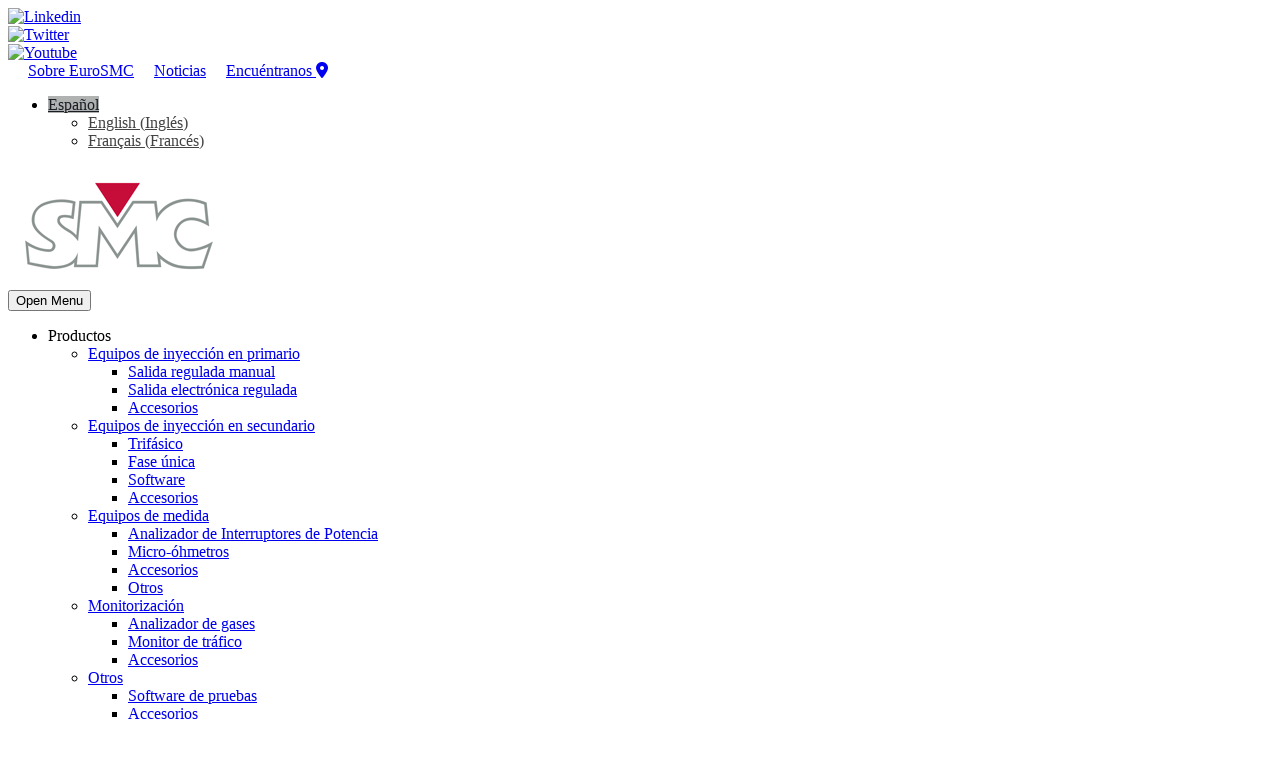

--- FILE ---
content_type: text/html; charset=UTF-8
request_url: https://smcint.com/es/categoria-producto/equipos-de-medida/otros/
body_size: 20788
content:
<!DOCTYPE html>
<!--[if IE 7]><html class="ie ie7 ltie8 ltie9" lang="es-ES"><![endif]-->
<!--[if IE 8]><html class="ie ie8 ltie9" lang="es-ES"><![endif]-->
<!--[if !(IE 7) | !(IE 8)  ]><!-->
<html lang="es-ES">
<!--<![endif]-->
<head>
<meta charset="UTF-8" />
<meta name="viewport" content="initial-scale=1.0" />	
<link rel="pingback" href="https://smcint.com/xmlrpc.php" />
<meta name='robots' content='index, follow, max-image-preview:large, max-snippet:-1, max-video-preview:-1' />
<style>img:is([sizes="auto" i], [sizes^="auto," i]) { contain-intrinsic-size: 3000px 1500px }</style>
<link rel="alternate" hreflang="es-es" href="https://smcint.com/es/categoria-producto/equipos-de-medida/otros/" />
<link rel="alternate" hreflang="en-us" href="https://smcint.com/category/measurement-equipment-for-substation-maintenance-and-commissioning/other/" />
<link rel="alternate" hreflang="fr-fr" href="https://smcint.com/fr/categorie-produit/equipements-de-mesure/autre/" />
<link rel="alternate" hreflang="x-default" href="https://smcint.com/category/measurement-equipment-for-substation-maintenance-and-commissioning/other/" />
<!-- This site is optimized with the Yoast SEO plugin v22.6 - https://yoast.com/wordpress/plugins/seo/ -->
<title>Otros Archives - SMCint</title>
<link rel="canonical" href="/es/categoria-producto/equipos-de-medida/otros/" />
<meta property="og:locale" content="es_ES" />
<meta property="og:type" content="article" />
<meta property="og:title" content="Otros Archives - SMCint" />
<meta property="og:url" content="/es/categoria-producto/equipos-de-medida/otros/" />
<meta property="og:site_name" content="SMCint" />
<script type="application/ld+json" class="yoast-schema-graph">{"@context":"https://schema.org","@graph":[{"@type":"CollectionPage","@id":"/es/categoria-producto/equipos-de-medida/otros/","url":"/es/categoria-producto/equipos-de-medida/otros/","name":"Otros Archives - SMCint","isPartOf":{"@id":"https://smcint.com/#website"},"primaryImageOfPage":{"@id":"/es/categoria-producto/equipos-de-medida/otros/#primaryimage"},"image":{"@id":"/es/categoria-producto/equipos-de-medida/otros/#primaryimage"},"thumbnailUrl":"https://smcint.com/wp-content/uploads/2016/01/Medidor-de-angulo-PME-20-PH.jpg","breadcrumb":{"@id":"/es/categoria-producto/equipos-de-medida/otros/#breadcrumb"},"inLanguage":"es"},{"@type":"ImageObject","inLanguage":"es","@id":"/es/categoria-producto/equipos-de-medida/otros/#primaryimage","url":"https://smcint.com/wp-content/uploads/2016/01/Medidor-de-angulo-PME-20-PH.jpg","contentUrl":"https://smcint.com/wp-content/uploads/2016/01/Medidor-de-angulo-PME-20-PH.jpg","width":500,"height":500,"caption":"mantenimiento a subestaciones electricas"},{"@type":"BreadcrumbList","@id":"/es/categoria-producto/equipos-de-medida/otros/#breadcrumb","itemListElement":[{"@type":"ListItem","position":1,"name":"Home","item":"https://smcint.com/es/"},{"@type":"ListItem","position":2,"name":"Equipos de medida","item":"/es/categoria-producto/equipos-de-medida/"},{"@type":"ListItem","position":3,"name":"Otros"}]},{"@type":"WebSite","@id":"https://smcint.com/#website","url":"https://smcint.com/","name":"SMCint","description":"SMCint","publisher":{"@id":"https://smcint.com/#organization"},"potentialAction":[{"@type":"SearchAction","target":{"@type":"EntryPoint","urlTemplate":"https://smcint.com/?s={search_term_string}"},"query-input":"required name=search_term_string"}],"inLanguage":"es"},{"@type":"Organization","@id":"https://smcint.com/#organization","name":"EuroSMC","url":"https://smcint.com/","logo":{"@type":"ImageObject","inLanguage":"es","@id":"https://smcint.com/#/schema/logo/image/","url":"https://smcint.com/wp-content/uploads/2017/01/SMC-logo-2.png","contentUrl":"https://smcint.com/wp-content/uploads/2017/01/SMC-logo-2.png","width":222,"height":120,"caption":"EuroSMC"},"image":{"@id":"https://smcint.com/#/schema/logo/image/"},"sameAs":["https://www.facebook.com/EuroSMCint","https://x.com/SMC_Int"]}]}</script>
<!-- / Yoast SEO plugin. -->
<link rel='dns-prefetch' href='//stats.wp.com' />
<link rel='dns-prefetch' href='//widgetlogic.org' />
<link rel='dns-prefetch' href='//use.fontawesome.com' />
<link rel='dns-prefetch' href='//fonts.googleapis.com' />
<link rel="alternate" type="text/calendar" title="SMCint &raquo; iCal Feed" href="https://smcint.com/es/events/?ical=1" />
<link rel='stylesheet' id='font-awesome-css' href='https://smcint.com/wp-content/plugins/woocommerce-ajax-filters/berocket/assets/css/font-awesome.min.css?ver=6.8.3' type='text/css' media='all' />
<style id='font-awesome-inline-css' type='text/css'>
[data-font="FontAwesome"]:before {font-family: 'FontAwesome' !important;content: attr(data-icon) !important;speak: none !important;font-weight: normal !important;font-variant: normal !important;text-transform: none !important;line-height: 1 !important;font-style: normal !important;-webkit-font-smoothing: antialiased !important;-moz-osx-font-smoothing: grayscale !important;}
</style>
<link rel='stylesheet' id='tabs-block-css-css' href='https://smcint.com/wp-content/plugins/tabs-block/css/tabs-block.css?ver=6.8.3' type='text/css' media='all' />
<link rel='stylesheet' id='berocket_aapf_widget-style-css' href='https://smcint.com/wp-content/plugins/woocommerce-ajax-filters/assets/frontend/css/fullmain.min.css?ver=1.6.4.6' type='text/css' media='all' />
<link rel='stylesheet' id='easy-modal-site-css' href='https://smcint.com/wp-content/plugins/easy-modal/assets/styles/easy-modal-site.css?ver=0.1' type='text/css' media='all' />
<link rel='stylesheet' id='wp-block-library-css' href='https://smcint.com/wp-includes/css/dist/block-library/style.min.css?ver=6.8.3' type='text/css' media='all' />
<style id='classic-theme-styles-inline-css' type='text/css'>
/*! This file is auto-generated */
.wp-block-button__link{color:#fff;background-color:#32373c;border-radius:9999px;box-shadow:none;text-decoration:none;padding:calc(.667em + 2px) calc(1.333em + 2px);font-size:1.125em}.wp-block-file__button{background:#32373c;color:#fff;text-decoration:none}
</style>
<link rel='stylesheet' id='pardot-css' href='https://smcint.com/wp-content/plugins/pardot/build/style-index.css?ver=1737977032' type='text/css' media='all' />
<link rel='stylesheet' id='block-widget-css' href='https://smcint.com/wp-content/plugins/widget-logic/block_widget/css/widget.css?ver=1737977047' type='text/css' media='all' />
<style id='global-styles-inline-css' type='text/css'>
:root{--wp--preset--aspect-ratio--square: 1;--wp--preset--aspect-ratio--4-3: 4/3;--wp--preset--aspect-ratio--3-4: 3/4;--wp--preset--aspect-ratio--3-2: 3/2;--wp--preset--aspect-ratio--2-3: 2/3;--wp--preset--aspect-ratio--16-9: 16/9;--wp--preset--aspect-ratio--9-16: 9/16;--wp--preset--color--black: #000000;--wp--preset--color--cyan-bluish-gray: #abb8c3;--wp--preset--color--white: #ffffff;--wp--preset--color--pale-pink: #f78da7;--wp--preset--color--vivid-red: #cf2e2e;--wp--preset--color--luminous-vivid-orange: #ff6900;--wp--preset--color--luminous-vivid-amber: #fcb900;--wp--preset--color--light-green-cyan: #7bdcb5;--wp--preset--color--vivid-green-cyan: #00d084;--wp--preset--color--pale-cyan-blue: #8ed1fc;--wp--preset--color--vivid-cyan-blue: #0693e3;--wp--preset--color--vivid-purple: #9b51e0;--wp--preset--gradient--vivid-cyan-blue-to-vivid-purple: linear-gradient(135deg,rgba(6,147,227,1) 0%,rgb(155,81,224) 100%);--wp--preset--gradient--light-green-cyan-to-vivid-green-cyan: linear-gradient(135deg,rgb(122,220,180) 0%,rgb(0,208,130) 100%);--wp--preset--gradient--luminous-vivid-amber-to-luminous-vivid-orange: linear-gradient(135deg,rgba(252,185,0,1) 0%,rgba(255,105,0,1) 100%);--wp--preset--gradient--luminous-vivid-orange-to-vivid-red: linear-gradient(135deg,rgba(255,105,0,1) 0%,rgb(207,46,46) 100%);--wp--preset--gradient--very-light-gray-to-cyan-bluish-gray: linear-gradient(135deg,rgb(238,238,238) 0%,rgb(169,184,195) 100%);--wp--preset--gradient--cool-to-warm-spectrum: linear-gradient(135deg,rgb(74,234,220) 0%,rgb(151,120,209) 20%,rgb(207,42,186) 40%,rgb(238,44,130) 60%,rgb(251,105,98) 80%,rgb(254,248,76) 100%);--wp--preset--gradient--blush-light-purple: linear-gradient(135deg,rgb(255,206,236) 0%,rgb(152,150,240) 100%);--wp--preset--gradient--blush-bordeaux: linear-gradient(135deg,rgb(254,205,165) 0%,rgb(254,45,45) 50%,rgb(107,0,62) 100%);--wp--preset--gradient--luminous-dusk: linear-gradient(135deg,rgb(255,203,112) 0%,rgb(199,81,192) 50%,rgb(65,88,208) 100%);--wp--preset--gradient--pale-ocean: linear-gradient(135deg,rgb(255,245,203) 0%,rgb(182,227,212) 50%,rgb(51,167,181) 100%);--wp--preset--gradient--electric-grass: linear-gradient(135deg,rgb(202,248,128) 0%,rgb(113,206,126) 100%);--wp--preset--gradient--midnight: linear-gradient(135deg,rgb(2,3,129) 0%,rgb(40,116,252) 100%);--wp--preset--font-size--small: 13px;--wp--preset--font-size--medium: 20px;--wp--preset--font-size--large: 36px;--wp--preset--font-size--x-large: 42px;--wp--preset--spacing--20: 0.44rem;--wp--preset--spacing--30: 0.67rem;--wp--preset--spacing--40: 1rem;--wp--preset--spacing--50: 1.5rem;--wp--preset--spacing--60: 2.25rem;--wp--preset--spacing--70: 3.38rem;--wp--preset--spacing--80: 5.06rem;--wp--preset--shadow--natural: 6px 6px 9px rgba(0, 0, 0, 0.2);--wp--preset--shadow--deep: 12px 12px 50px rgba(0, 0, 0, 0.4);--wp--preset--shadow--sharp: 6px 6px 0px rgba(0, 0, 0, 0.2);--wp--preset--shadow--outlined: 6px 6px 0px -3px rgba(255, 255, 255, 1), 6px 6px rgba(0, 0, 0, 1);--wp--preset--shadow--crisp: 6px 6px 0px rgba(0, 0, 0, 1);}:where(.is-layout-flex){gap: 0.5em;}:where(.is-layout-grid){gap: 0.5em;}body .is-layout-flex{display: flex;}.is-layout-flex{flex-wrap: wrap;align-items: center;}.is-layout-flex > :is(*, div){margin: 0;}body .is-layout-grid{display: grid;}.is-layout-grid > :is(*, div){margin: 0;}:where(.wp-block-columns.is-layout-flex){gap: 2em;}:where(.wp-block-columns.is-layout-grid){gap: 2em;}:where(.wp-block-post-template.is-layout-flex){gap: 1.25em;}:where(.wp-block-post-template.is-layout-grid){gap: 1.25em;}.has-black-color{color: var(--wp--preset--color--black) !important;}.has-cyan-bluish-gray-color{color: var(--wp--preset--color--cyan-bluish-gray) !important;}.has-white-color{color: var(--wp--preset--color--white) !important;}.has-pale-pink-color{color: var(--wp--preset--color--pale-pink) !important;}.has-vivid-red-color{color: var(--wp--preset--color--vivid-red) !important;}.has-luminous-vivid-orange-color{color: var(--wp--preset--color--luminous-vivid-orange) !important;}.has-luminous-vivid-amber-color{color: var(--wp--preset--color--luminous-vivid-amber) !important;}.has-light-green-cyan-color{color: var(--wp--preset--color--light-green-cyan) !important;}.has-vivid-green-cyan-color{color: var(--wp--preset--color--vivid-green-cyan) !important;}.has-pale-cyan-blue-color{color: var(--wp--preset--color--pale-cyan-blue) !important;}.has-vivid-cyan-blue-color{color: var(--wp--preset--color--vivid-cyan-blue) !important;}.has-vivid-purple-color{color: var(--wp--preset--color--vivid-purple) !important;}.has-black-background-color{background-color: var(--wp--preset--color--black) !important;}.has-cyan-bluish-gray-background-color{background-color: var(--wp--preset--color--cyan-bluish-gray) !important;}.has-white-background-color{background-color: var(--wp--preset--color--white) !important;}.has-pale-pink-background-color{background-color: var(--wp--preset--color--pale-pink) !important;}.has-vivid-red-background-color{background-color: var(--wp--preset--color--vivid-red) !important;}.has-luminous-vivid-orange-background-color{background-color: var(--wp--preset--color--luminous-vivid-orange) !important;}.has-luminous-vivid-amber-background-color{background-color: var(--wp--preset--color--luminous-vivid-amber) !important;}.has-light-green-cyan-background-color{background-color: var(--wp--preset--color--light-green-cyan) !important;}.has-vivid-green-cyan-background-color{background-color: var(--wp--preset--color--vivid-green-cyan) !important;}.has-pale-cyan-blue-background-color{background-color: var(--wp--preset--color--pale-cyan-blue) !important;}.has-vivid-cyan-blue-background-color{background-color: var(--wp--preset--color--vivid-cyan-blue) !important;}.has-vivid-purple-background-color{background-color: var(--wp--preset--color--vivid-purple) !important;}.has-black-border-color{border-color: var(--wp--preset--color--black) !important;}.has-cyan-bluish-gray-border-color{border-color: var(--wp--preset--color--cyan-bluish-gray) !important;}.has-white-border-color{border-color: var(--wp--preset--color--white) !important;}.has-pale-pink-border-color{border-color: var(--wp--preset--color--pale-pink) !important;}.has-vivid-red-border-color{border-color: var(--wp--preset--color--vivid-red) !important;}.has-luminous-vivid-orange-border-color{border-color: var(--wp--preset--color--luminous-vivid-orange) !important;}.has-luminous-vivid-amber-border-color{border-color: var(--wp--preset--color--luminous-vivid-amber) !important;}.has-light-green-cyan-border-color{border-color: var(--wp--preset--color--light-green-cyan) !important;}.has-vivid-green-cyan-border-color{border-color: var(--wp--preset--color--vivid-green-cyan) !important;}.has-pale-cyan-blue-border-color{border-color: var(--wp--preset--color--pale-cyan-blue) !important;}.has-vivid-cyan-blue-border-color{border-color: var(--wp--preset--color--vivid-cyan-blue) !important;}.has-vivid-purple-border-color{border-color: var(--wp--preset--color--vivid-purple) !important;}.has-vivid-cyan-blue-to-vivid-purple-gradient-background{background: var(--wp--preset--gradient--vivid-cyan-blue-to-vivid-purple) !important;}.has-light-green-cyan-to-vivid-green-cyan-gradient-background{background: var(--wp--preset--gradient--light-green-cyan-to-vivid-green-cyan) !important;}.has-luminous-vivid-amber-to-luminous-vivid-orange-gradient-background{background: var(--wp--preset--gradient--luminous-vivid-amber-to-luminous-vivid-orange) !important;}.has-luminous-vivid-orange-to-vivid-red-gradient-background{background: var(--wp--preset--gradient--luminous-vivid-orange-to-vivid-red) !important;}.has-very-light-gray-to-cyan-bluish-gray-gradient-background{background: var(--wp--preset--gradient--very-light-gray-to-cyan-bluish-gray) !important;}.has-cool-to-warm-spectrum-gradient-background{background: var(--wp--preset--gradient--cool-to-warm-spectrum) !important;}.has-blush-light-purple-gradient-background{background: var(--wp--preset--gradient--blush-light-purple) !important;}.has-blush-bordeaux-gradient-background{background: var(--wp--preset--gradient--blush-bordeaux) !important;}.has-luminous-dusk-gradient-background{background: var(--wp--preset--gradient--luminous-dusk) !important;}.has-pale-ocean-gradient-background{background: var(--wp--preset--gradient--pale-ocean) !important;}.has-electric-grass-gradient-background{background: var(--wp--preset--gradient--electric-grass) !important;}.has-midnight-gradient-background{background: var(--wp--preset--gradient--midnight) !important;}.has-small-font-size{font-size: var(--wp--preset--font-size--small) !important;}.has-medium-font-size{font-size: var(--wp--preset--font-size--medium) !important;}.has-large-font-size{font-size: var(--wp--preset--font-size--large) !important;}.has-x-large-font-size{font-size: var(--wp--preset--font-size--x-large) !important;}
:where(.wp-block-post-template.is-layout-flex){gap: 1.25em;}:where(.wp-block-post-template.is-layout-grid){gap: 1.25em;}
:where(.wp-block-columns.is-layout-flex){gap: 2em;}:where(.wp-block-columns.is-layout-grid){gap: 2em;}
:root :where(.wp-block-pullquote){font-size: 1.5em;line-height: 1.6;}
</style>
<link rel='stylesheet' id='wpdm-font-awesome-css' href='https://use.fontawesome.com/releases/v6.2.0/css/all.css?ver=6.8.3' type='text/css' media='all' />
<link rel='stylesheet' id='wpdm-front-bootstrap-css' href='https://smcint.com/wp-content/plugins/download-manager/assets/bootstrap/css/bootstrap.min.css?ver=6.8.3' type='text/css' media='all' />
<link rel='stylesheet' id='wpdm-front-css' href='https://smcint.com/wp-content/plugins/download-manager/assets/css/front.css?ver=6.8.3' type='text/css' media='all' />
<link rel='stylesheet' id='ufw-style-css' href='https://smcint.com/wp-content/plugins/ultimate-floating-widgets/public/css/style.css?ver=2.7' type='text/css' media='all' />
<link rel='stylesheet' id='ufw-anim-css' href='https://smcint.com/wp-content/plugins/ultimate-floating-widgets/public/css/animate.min.css?ver=6.8.3' type='text/css' media='all' />
<link rel='stylesheet' id='fontawesome-css-css' href='https://use.fontawesome.com/releases/v5.15.1/css/all.css?ver=6.8.3' type='text/css' media='all' />
<link rel='stylesheet' id='owl.carousel.style-css' href='https://smcint.com/wp-content/plugins/woocommerce-products-carousel-all-in-one/owl.carousel/assets/owl.carousel.css?ver=6.8.3' type='text/css' media='all' />
<link rel='stylesheet' id='woocommerce-layout-css' href='https://smcint.com/wp-content/plugins/woocommerce/assets/css/woocommerce-layout.css?ver=8.7.0' type='text/css' media='all' />
<link rel='stylesheet' id='woocommerce-smallscreen-css' href='https://smcint.com/wp-content/plugins/woocommerce/assets/css/woocommerce-smallscreen.css?ver=8.7.0' type='text/css' media='only screen and (max-width: 768px)' />
<link rel='stylesheet' id='woocommerce-general-css' href='https://smcint.com/wp-content/plugins/woocommerce/assets/css/woocommerce.css?ver=8.7.0' type='text/css' media='all' />
<style id='woocommerce-inline-inline-css' type='text/css'>
.woocommerce form .form-row .required { visibility: visible; }
</style>
<link rel='stylesheet' id='wpml-legacy-dropdown-click-0-css' href='https://smcint.com/wp-content/plugins/sitepress-multilingual-cms/templates/language-switchers/legacy-dropdown-click/style.min.css?ver=1' type='text/css' media='all' />
<style id='wpml-legacy-dropdown-click-0-inline-css' type='text/css'>
.wpml-ls-statics-shortcode_actions{background-color:#ffffff;}.wpml-ls-statics-shortcode_actions, .wpml-ls-statics-shortcode_actions .wpml-ls-sub-menu, .wpml-ls-statics-shortcode_actions a {border-color:#b0b2b1;}.wpml-ls-statics-shortcode_actions a, .wpml-ls-statics-shortcode_actions .wpml-ls-sub-menu a, .wpml-ls-statics-shortcode_actions .wpml-ls-sub-menu a:link, .wpml-ls-statics-shortcode_actions li:not(.wpml-ls-current-language) .wpml-ls-link, .wpml-ls-statics-shortcode_actions li:not(.wpml-ls-current-language) .wpml-ls-link:link {color:#444444;background-color:#ffffff;}.wpml-ls-statics-shortcode_actions .wpml-ls-sub-menu a:hover,.wpml-ls-statics-shortcode_actions .wpml-ls-sub-menu a:focus, .wpml-ls-statics-shortcode_actions .wpml-ls-sub-menu a:link:hover, .wpml-ls-statics-shortcode_actions .wpml-ls-sub-menu a:link:focus {color:#000000;background-color:#eeeeee;}.wpml-ls-statics-shortcode_actions .wpml-ls-current-language > a {color:#191e25;background-color:#b0b2b1;}.wpml-ls-statics-shortcode_actions .wpml-ls-current-language:hover>a, .wpml-ls-statics-shortcode_actions .wpml-ls-current-language>a:focus {color:#000000;background-color:#eeeeee;}
</style>
<link rel='stylesheet' id='cmplz-general-css' href='https://smcint.com/wp-content/plugins/complianz-gdpr/assets/css/cookieblocker.min.css?ver=6.5.6' type='text/css' media='all' />
<link rel='stylesheet' id='ywctm-frontend-css' href='https://smcint.com/wp-content/plugins/yith-woocommerce-catalog-mode/assets/css/frontend.min.css?ver=2.36.0' type='text/css' media='all' />
<style id='ywctm-frontend-inline-css' type='text/css'>
.widget.woocommerce.widget_shopping_cart{display: none !important}
</style>
<link rel='stylesheet' id='parent-style-css' href='https://smcint.com/wp-content/themes/megaproject/style.css?ver=6.8.3' type='text/css' media='all' />
<link rel='stylesheet' id='style-css' href='https://smcint.com/wp-content/themes/megaproject-child/style.css?ver=6.8.3' type='text/css' media='all' />
<link rel='stylesheet' id='Montserrat-google-font-css' href='https://fonts.googleapis.com/css?family=Montserrat%3Aregular%2C700&#038;subset=latin&#038;ver=6.8.3' type='text/css' media='all' />
<link rel='stylesheet' id='PT-Sans-google-font-css' href='https://fonts.googleapis.com/css?family=PT+Sans%3Aregular%2Citalic%2C700%2C700italic&#038;subset=cyrillic-ext%2Ccyrillic%2Clatin%2Clatin-ext&#038;ver=6.8.3' type='text/css' media='all' />
<link rel='stylesheet' id='superfish-css' href='https://smcint.com/wp-content/themes/megaproject/plugins/superfish/css/superfish.css?ver=6.8.3' type='text/css' media='all' />
<link rel='stylesheet' id='dlmenu-css' href='https://smcint.com/wp-content/themes/megaproject/plugins/dl-menu/component.css?ver=6.8.3' type='text/css' media='all' />
<link rel='stylesheet' id='jquery-fancybox-css' href='https://smcint.com/wp-content/themes/megaproject/plugins/fancybox/jquery.fancybox.css?ver=6.8.3' type='text/css' media='all' />
<link rel='stylesheet' id='megaproject-flexslider-css' href='https://smcint.com/wp-content/themes/megaproject/plugins/flexslider/flexslider.css?ver=6.8.3' type='text/css' media='all' />
<link rel='stylesheet' id='style-responsive-css' href='https://smcint.com/wp-content/themes/megaproject/stylesheet/style-responsive.css?ver=6.8.3' type='text/css' media='all' />
<link rel='stylesheet' id='style-custom-css' href='https://smcint.com/wp-content/themes/megaproject/stylesheet/style-custom.css?ver=6.8.3' type='text/css' media='all' />
<link rel='stylesheet' id='gdlr-woo-style-css' href='https://smcint.com/wp-content/themes/megaproject/stylesheet/gdlr-woocommerce.css?ver=6.8.3' type='text/css' media='all' />
<link rel='stylesheet' id='ms-main-css' href='https://smcint.com/wp-content/plugins/masterslider/public/assets/css/masterslider.main.css?ver=3.5.0' type='text/css' media='all' />
<link rel='stylesheet' id='ms-custom-css' href='https://smcint.com/wp-content/uploads/masterslider/custom.css?ver=47.4' type='text/css' media='all' />
<link rel='stylesheet' id='um_modal-css' href='https://smcint.com/wp-content/plugins/ultimate-member/assets/css/um-modal.min.css?ver=2.10.5' type='text/css' media='all' />
<link rel='stylesheet' id='um_ui-css' href='https://smcint.com/wp-content/plugins/ultimate-member/assets/libs/jquery-ui/jquery-ui.min.css?ver=1.13.2' type='text/css' media='all' />
<link rel='stylesheet' id='um_tipsy-css' href='https://smcint.com/wp-content/plugins/ultimate-member/assets/libs/tipsy/tipsy.min.css?ver=1.0.0a' type='text/css' media='all' />
<link rel='stylesheet' id='um_raty-css' href='https://smcint.com/wp-content/plugins/ultimate-member/assets/libs/raty/um-raty.min.css?ver=2.6.0' type='text/css' media='all' />
<link rel='stylesheet' id='select2-css' href='https://smcint.com/wp-content/plugins/ultimate-member/assets/libs/select2/select2.min.css?ver=4.0.13' type='text/css' media='all' />
<link rel='stylesheet' id='um_fileupload-css' href='https://smcint.com/wp-content/plugins/ultimate-member/assets/css/um-fileupload.min.css?ver=2.10.5' type='text/css' media='all' />
<link rel='stylesheet' id='um_confirm-css' href='https://smcint.com/wp-content/plugins/ultimate-member/assets/libs/um-confirm/um-confirm.min.css?ver=1.0' type='text/css' media='all' />
<link rel='stylesheet' id='um_datetime-css' href='https://smcint.com/wp-content/plugins/ultimate-member/assets/libs/pickadate/default.min.css?ver=3.6.2' type='text/css' media='all' />
<link rel='stylesheet' id='um_datetime_date-css' href='https://smcint.com/wp-content/plugins/ultimate-member/assets/libs/pickadate/default.date.min.css?ver=3.6.2' type='text/css' media='all' />
<link rel='stylesheet' id='um_datetime_time-css' href='https://smcint.com/wp-content/plugins/ultimate-member/assets/libs/pickadate/default.time.min.css?ver=3.6.2' type='text/css' media='all' />
<link rel='stylesheet' id='um_fonticons_ii-css' href='https://smcint.com/wp-content/plugins/ultimate-member/assets/libs/legacy/fonticons/fonticons-ii.min.css?ver=2.10.5' type='text/css' media='all' />
<link rel='stylesheet' id='um_fonticons_fa-css' href='https://smcint.com/wp-content/plugins/ultimate-member/assets/libs/legacy/fonticons/fonticons-fa.min.css?ver=2.10.5' type='text/css' media='all' />
<link rel='stylesheet' id='um_fontawesome-css' href='https://smcint.com/wp-content/plugins/ultimate-member/assets/css/um-fontawesome.min.css?ver=6.5.2' type='text/css' media='all' />
<link rel='stylesheet' id='um_common-css' href='https://smcint.com/wp-content/plugins/ultimate-member/assets/css/common.min.css?ver=2.10.5' type='text/css' media='all' />
<link rel='stylesheet' id='um_responsive-css' href='https://smcint.com/wp-content/plugins/ultimate-member/assets/css/um-responsive.min.css?ver=2.10.5' type='text/css' media='all' />
<link rel='stylesheet' id='um_styles-css' href='https://smcint.com/wp-content/plugins/ultimate-member/assets/css/um-styles.min.css?ver=2.10.5' type='text/css' media='all' />
<link rel='stylesheet' id='um_crop-css' href='https://smcint.com/wp-content/plugins/ultimate-member/assets/libs/cropper/cropper.min.css?ver=1.6.1' type='text/css' media='all' />
<link rel='stylesheet' id='um_profile-css' href='https://smcint.com/wp-content/plugins/ultimate-member/assets/css/um-profile.min.css?ver=2.10.5' type='text/css' media='all' />
<link rel='stylesheet' id='um_account-css' href='https://smcint.com/wp-content/plugins/ultimate-member/assets/css/um-account.min.css?ver=2.10.5' type='text/css' media='all' />
<link rel='stylesheet' id='um_misc-css' href='https://smcint.com/wp-content/plugins/ultimate-member/assets/css/um-misc.min.css?ver=2.10.5' type='text/css' media='all' />
<link rel='stylesheet' id='um_default_css-css' href='https://smcint.com/wp-content/plugins/ultimate-member/assets/css/um-old-default.min.css?ver=2.10.5' type='text/css' media='all' />
<link rel='stylesheet' id='um_old_css-css' href='https://smcint.com/wp-content/plugins/ultimate-member/../../uploads/ultimatemember/um_old_settings.css?ver=2.0.0' type='text/css' media='all' />
<script type="text/javascript" src="https://smcint.com/wp-includes/js/jquery/jquery.min.js?ver=3.7.1" id="jquery-core-js"></script>
<script type="text/javascript" src="https://smcint.com/wp-includes/js/jquery/jquery-migrate.min.js?ver=3.4.1" id="jquery-migrate-js"></script>
<script type="text/javascript" src="https://smcint.com/wp-includes/js/dist/hooks.min.js?ver=4d63a3d491d11ffd8ac6" id="wp-hooks-js"></script>
<script type="text/javascript" src="https://stats.wp.com/w.js?ver=202602" id="woo-tracks-js"></script>
<script type="text/javascript" src="https://smcint.com/wp-content/plugins/tabs-block/js/tabs-block.js?ver=6.8.3" id="tabs-block-js-js"></script>
<script type="text/javascript" src="https://smcint.com/wp-content/plugins/download-manager/assets/bootstrap/js/bootstrap.bundle.min.js?ver=6.8.3" id="wpdm-front-bootstrap-js"></script>
<script type="text/javascript" id="wpdm-frontjs-js-extra">
/* <![CDATA[ */
var wpdm_url = {"home":"https:\/\/smcint.com\/es\/","site":"https:\/\/smcint.com\/","ajax":"https:\/\/smcint.com\/wp-admin\/admin-ajax.php"};
var wpdm_js = {"spinner":"<i class=\"fas fa-sun fa-spin\"><\/i>"};
/* ]]> */
</script>
<script type="text/javascript" src="https://smcint.com/wp-content/plugins/download-manager/assets/js/front.js?ver=6.3.5" id="wpdm-frontjs-js"></script>
<script type="text/javascript" src="https://smcint.com/wp-content/plugins/ultimate-floating-widgets/public/js/script.js?ver=2.7" id="ufw-script-js"></script>
<script type="text/javascript" src="https://smcint.com/wp-content/plugins/woocommerce/assets/js/jquery-blockui/jquery.blockUI.min.js?ver=2.7.0-wc.8.7.0" id="jquery-blockui-js" defer="defer" data-wp-strategy="defer"></script>
<script type="text/javascript" id="wc-add-to-cart-js-extra">
/* <![CDATA[ */
var wc_add_to_cart_params = {"ajax_url":"\/wp-admin\/admin-ajax.php?lang=es","wc_ajax_url":"\/es\/?wc-ajax=%%endpoint%%","i18n_view_cart":"Ver carrito","cart_url":"https:\/\/smcint.com\/cart-2\/","is_cart":"","cart_redirect_after_add":"no"};
/* ]]> */
</script>
<script type="text/javascript" src="https://smcint.com/wp-content/plugins/woocommerce/assets/js/frontend/add-to-cart.min.js?ver=8.7.0" id="wc-add-to-cart-js" defer="defer" data-wp-strategy="defer"></script>
<script type="text/javascript" src="https://smcint.com/wp-content/plugins/woocommerce/assets/js/js-cookie/js.cookie.min.js?ver=2.1.4-wc.8.7.0" id="js-cookie-js" defer="defer" data-wp-strategy="defer"></script>
<script type="text/javascript" id="woocommerce-js-extra">
/* <![CDATA[ */
var woocommerce_params = {"ajax_url":"\/wp-admin\/admin-ajax.php?lang=es","wc_ajax_url":"\/es\/?wc-ajax=%%endpoint%%"};
/* ]]> */
</script>
<script type="text/javascript" src="https://smcint.com/wp-content/plugins/woocommerce/assets/js/frontend/woocommerce.min.js?ver=8.7.0" id="woocommerce-js" defer="defer" data-wp-strategy="defer"></script>
<script type="text/javascript" src="https://smcint.com/wp-content/plugins/sitepress-multilingual-cms/templates/language-switchers/legacy-dropdown-click/script.min.js?ver=1" id="wpml-legacy-dropdown-click-0-js"></script>
<script type="text/javascript" src="https://smcint.com/wp-content/themes/megaproject-child/filtro-cats.js?ver=6.8.3" id="filtro-cats-js"></script>
<script type="text/javascript" src="https://smcint.com/wp-content/themes/megaproject-child/js/dinaneo.js?ver=6.8.3" id="dinaneo-js"></script>
<script type="text/javascript" src="https://smcint.com/wp-content/plugins/ultimate-member/assets/js/um-gdpr.min.js?ver=2.10.5" id="um-gdpr-js"></script>
<meta name="generator" content="WPML ver:4.8.5 stt:1,4,2;" />
<script>var ms_grabbing_curosr='https://smcint.com/wp-content/plugins/masterslider/public/assets/css/common/grabbing.cur',ms_grab_curosr='https://smcint.com/wp-content/plugins/masterslider/public/assets/css/common/grab.cur';</script>
<meta name="generator" content="MasterSlider 3.5.0 - Responsive Touch Image Slider" />
<style></style><script>var woocommerce_products_carousel_all_in_one_url="https://smcint.com/wp-content/plugins/woocommerce-products-carousel-all-in-one/";</script><meta name="tec-api-version" content="v1"><meta name="tec-api-origin" content="https://smcint.com/es/"><link rel="alternate" href="https://smcint.com/es/wp-json/tribe/events/v1/" /><style>.cmplz-hidden{display:none!important;}</style><link rel="shortcut icon" href="https://smcint.com/wp-content/uploads/2015/12/favicon.ico" type="image/x-icon" /><!-- load the script for older ie version -->
<!--[if lt IE 9]>
<script src="https://smcint.com/wp-content/themes/megaproject/javascript/html5.js" type="text/javascript"></script>
<script src="https://smcint.com/wp-content/themes/megaproject/plugins/easy-pie-chart/excanvas.js" type="text/javascript"></script>
<![endif]-->
<noscript><style>.woocommerce-product-gallery{ opacity: 1 !important; }</style></noscript>
<style type="text/css">.recentcomments a{display:inline !important;padding:0 !important;margin:0 !important;}</style>		<style type="text/css" id="wp-custom-css">
.gdlr-button {
background-color: #c22a22 !important;
color: #ffffff !important;
color: white; /* White */
}
.gdlr-footer-social li a {
color: #ffffff !important;
}
.fa-brands:hover {
color:#f7c51e !important;
}
input, select {
border-color: #191e25 !important;
}
.ufw_wrap {
z-index: 999 !important;
}
</style>
<meta name="generator" content="WordPress Download Manager 6.3.5" />
<style>
/* WPDM Link Template Styles */
</style>
<style>
:root {
--color-primary: #c22a22;
--color-primary-rgb: 194, 42, 34;
--color-primary-hover: #c1443e;
--color-primary-active: #c22a22;
--color-secondary: #6c757d;
--color-secondary-rgb: 108, 117, 125;
--color-secondary-hover: #6c757d;
--color-secondary-active: #6c757d;
--color-success: #018e11;
--color-success-rgb: 1, 142, 17;
--color-success-hover: #0aad01;
--color-success-active: #0c8c01;
--color-info: #2CA8FF;
--color-info-rgb: 44, 168, 255;
--color-info-hover: #2CA8FF;
--color-info-active: #2CA8FF;
--color-warning: #FFB236;
--color-warning-rgb: 255, 178, 54;
--color-warning-hover: #FFB236;
--color-warning-active: #FFB236;
--color-danger: #ff5062;
--color-danger-rgb: 255, 80, 98;
--color-danger-hover: #ff5062;
--color-danger-active: #ff5062;
--color-green: #30b570;
--color-blue: #0073ff;
--color-purple: #8557D3;
--color-red: #ff5062;
--color-muted: rgba(69, 89, 122, 0.6);
--wpdm-font: "PT Sans", -apple-system, BlinkMacSystemFont, "Segoe UI", Roboto, Helvetica, Arial, sans-serif, "Apple Color Emoji", "Segoe UI Emoji", "Segoe UI Symbol";
}
.wpdm-download-link.btn.btn-primary {
border-radius: 4px;
}
</style>
<script>
function wpdm_rest_url(request) {
return "https://smcint.com/es/wp-json/wpdm/" + request;
}
</script>
<!-- LinkedIn Insights (encapsulado para seguridad) -->
<script type="text/javascript">
(function() {
var _linkedin_partner_id = "6406946";
window._linkedin_data_partner_ids = window._linkedin_data_partner_ids || [];
window._linkedin_data_partner_ids.push(_linkedin_partner_id);
var s = document.getElementsByTagName("script")[0];
var b = document.createElement("script");
b.type = "text/javascript"; b.async = true;
b.src = "https://snap.licdn.com/li.lms-analytics/insight.min.js";
s.parentNode.insertBefore(b, s);
})();
</script>
<noscript>
<img height="1" width="1" style="display:none;" alt="" src="https://px.ads.linkedin.com/collect/?pid=6406946&fmt=gif" />
</noscript>
<!-- Google tag (gtag.js) -->
<script type="text/plain" data-service="google-analytics" data-category="statistics" async data-cmplz-src="https://www.googletagmanager.com/gtag/js?id=G-E51MDMN6GY"></script>
<script>
window.dataLayer = window.dataLayer || [];
function gtag(){dataLayer.push(arguments);}
gtag('js', new Date());
gtag('config', 'G-E51MDMN6GY');
</script>
<!-- Google tag (gtag.js) --> 
<script type="text/plain" data-service="google-analytics" data-category="statistics" 
async data-cmplz-src="https://www.googletagmanager.com/gtag/js?id=AW-998169680">
</script> 
<script>   
window.dataLayer = window.dataLayer || [];   function gtag(){dataLayer.push(arguments);}   gtag('js', new Date());   gtag('config', 'AW-998169680'); 
</script>
</head>
<body data-cmplz=1 class="archive tax-product_cat term-otros term-335 wp-theme-megaproject wp-child-theme-megaproject-child theme-megaproject _masterslider _msp_version_3.5.0 woocommerce woocommerce-page woocommerce-no-js tribe-no-js page-template-mega-project-child-theme-v1-3-3 header-style-3">
<div class="body-wrapper  float-menu" data-home="https://smcint.com/es/" >
<!-- top navigation -->
<div class="top-navigation-wrapper">
<div class="top-navigation-container container">
<div class="top-navigation-left">
<div class="top-social-wrapper">
<div class="social-icon">
<a href="https://www.linkedin.com/company/2370446" target="_blank" >
<img width="32" height="32" src="https://smcint.com/wp-content/themes/megaproject/images/light/social-icon/linkedin.png" alt="Linkedin" />
</a>
</div>
<div class="social-icon">
<a href="https://twitter.com/SMC_Int" target="_blank" >
<img width="32" height="32" src="https://smcint.com/wp-content/themes/megaproject/images/light/social-icon/twitter.png" alt="Twitter" />
</a>
</div>
<div class="social-icon">
<a href="https://www.youtube.com/channel/UCVqrh3xmT1hrMKc15zIWfWw" target="_blank" >
<img width="32" height="32" src="https://smcint.com/wp-content/themes/megaproject/images/light/social-icon/youtube.png" alt="Youtube" />
</a>
</div>
<div class="clear"></div>				</div>
</div>
<div class="top-navigation-right">
<div class="top-navigation-left-text"><a href="/es/" style="display: inline-block; margin-right: 20px;"><a href="/es/sobre-smc/" style="display: inline-block; margin-right: 20px;">Sobre EuroSMC</a><a href="/es/noticias/" style="display: inline-block; margin-right: 20px;">Noticias</a><a href="/es/buscar-distribuidor/" style="display: inline-block; margin-right: 20px;">Encuéntranos <i class="fa-solid fa-location-dot"></i></a></div>
<div class="wpml-ls-statics-shortcode_actions wpml-ls wpml-ls-legacy-dropdown-click js-wpml-ls-legacy-dropdown-click" id="lang_sel_click">
<ul role="menu">
<li class="wpml-ls-slot-shortcode_actions wpml-ls-item wpml-ls-item-es wpml-ls-current-language wpml-ls-first-item wpml-ls-item-legacy-dropdown-click" role="none">
<a href="#" class="js-wpml-ls-item-toggle wpml-ls-item-toggle lang_sel_sel icl-es" role="menuitem" title="Cambiar a Español(Español)">
<span class="wpml-ls-native icl_lang_sel_native" role="menuitem">Español</span></a>
<ul class="js-wpml-ls-sub-menu wpml-ls-sub-menu" role="menu">
<li class="icl-en wpml-ls-slot-shortcode_actions wpml-ls-item wpml-ls-item-en" role="none">
<a href="https://smcint.com/category/measurement-equipment-for-substation-maintenance-and-commissioning/other/" class="wpml-ls-link" role="menuitem" aria-label="Cambiar a Inglés(English)" title="Cambiar a Inglés(English)">
<span class="wpml-ls-native icl_lang_sel_native" lang="en">English</span><span class="wpml-ls-display icl_lang_sel_translated"><span class="wpml-ls-bracket icl_lang_sel_bracket"> (</span>Inglés<span class="wpml-ls-bracket icl_lang_sel_bracket">)</span></span></a>
</li>
<li class="icl-fr wpml-ls-slot-shortcode_actions wpml-ls-item wpml-ls-item-fr wpml-ls-last-item" role="none">
<a href="https://smcint.com/fr/categorie-produit/equipements-de-mesure/autre/" class="wpml-ls-link" role="menuitem" aria-label="Cambiar a Francés(Français)" title="Cambiar a Francés(Français)">
<span class="wpml-ls-native icl_lang_sel_native" lang="fr">Français</span><span class="wpml-ls-display icl_lang_sel_translated"><span class="wpml-ls-bracket icl_lang_sel_bracket"> (</span>Francés<span class="wpml-ls-bracket icl_lang_sel_bracket">)</span></span></a>
</li>
</ul>
</li>
</ul>
</div>
</div>
<div class="clear"></div>
</div>
</div>
<header class="gdlr-header-wrapper">
<div class="gdlr-header-inner">
<div class="gdlr-logo-wrapper">
<div class="gdlr-logo-overlay"></div>
<div class="gdlr-logo-container container">
<!-- logo -->
<div class="gdlr-logo">
<a href="https://smcint.com/es/" >
<img src="https://smcint.com/wp-content/uploads/2017/01/SMC-logo-2.png" alt="SMC logo" width="222" height="120" />						</a>
<div class="gdlr-responsive-navigation dl-menuwrapper" id="gdlr-responsive-navigation" ><button class="dl-trigger">Open Menu</button><ul id="menu-menu-principal-es-2023" class="dl-menu gdlr-main-mobile-menu"><li id="menu-item-16388" class="menu-item menu-item-type-custom menu-item-object-custom current-menu-ancestor menu-item-has-children menu-item-16388"><a>Productos</a>
<ul class="dl-submenu">
<li id="menu-item-16389" class="menu-item menu-item-type-taxonomy menu-item-object-product_cat menu-item-has-children menu-item-16389"><a href="https://smcint.com/es/categoria-producto/equipos-inyeccion-primario/">Equipos de inyección en primario</a>
<ul class="dl-submenu">
<li id="menu-item-16922" class="menu-item menu-item-type-taxonomy menu-item-object-product_cat menu-item-16922"><a href="https://smcint.com/es/categoria-producto/equipos-inyeccion-primario/salida-regulada-manual/">Salida regulada manual</a></li>
<li id="menu-item-16921" class="menu-item menu-item-type-taxonomy menu-item-object-product_cat menu-item-16921"><a href="https://smcint.com/es/categoria-producto/equipos-inyeccion-primario/salida-electronica-regulada/">Salida electrónica regulada</a></li>
<li id="menu-item-16920" class="menu-item menu-item-type-taxonomy menu-item-object-product_cat menu-item-16920"><a href="https://smcint.com/es/categoria-producto/equipos-inyeccion-primario/accesorios-equipos-inyeccion-primario/">Accesorios</a></li>
</ul>
</li>
<li id="menu-item-16391" class="menu-item menu-item-type-taxonomy menu-item-object-product_cat menu-item-has-children menu-item-16391"><a href="https://smcint.com/es/categoria-producto/equipos-inyeccion-secundario/">Equipos de inyección en secundario</a>
<ul class="dl-submenu">
<li id="menu-item-16926" class="menu-item menu-item-type-taxonomy menu-item-object-product_cat menu-item-16926"><a href="https://smcint.com/es/categoria-producto/equipos-inyeccion-secundario/trifasico-equipos-inyeccion-secundario/">Trifásico</a></li>
<li id="menu-item-16924" class="menu-item menu-item-type-taxonomy menu-item-object-product_cat menu-item-16924"><a href="https://smcint.com/es/categoria-producto/equipos-inyeccion-secundario/fase-unica-equipos-inyeccion-secundario/">Fase única</a></li>
<li id="menu-item-16925" class="menu-item menu-item-type-taxonomy menu-item-object-product_cat menu-item-16925"><a href="https://smcint.com/es/categoria-producto/equipos-inyeccion-secundario/software-equipos-inyeccion-secundario/">Software</a></li>
<li id="menu-item-16923" class="menu-item menu-item-type-taxonomy menu-item-object-product_cat menu-item-16923"><a href="https://smcint.com/es/categoria-producto/equipos-inyeccion-secundario/accesorios-equipos-inyeccion-secundario/">Accesorios</a></li>
</ul>
</li>
<li id="menu-item-16392" class="menu-item menu-item-type-taxonomy menu-item-object-product_cat current-product_cat-ancestor current-menu-ancestor current-menu-parent current-product_cat-parent menu-item-has-children menu-item-16392"><a href="https://smcint.com/es/categoria-producto/equipos-de-medida/">Equipos de medida</a>
<ul class="dl-submenu">
<li id="menu-item-16932" class="menu-item menu-item-type-taxonomy menu-item-object-product_cat menu-item-16932"><a href="https://smcint.com/es/categoria-producto/equipos-de-medida/analizador-de-interruptores-de-potencia/">Analizador de Interruptores de Potencia</a></li>
<li id="menu-item-16933" class="menu-item menu-item-type-taxonomy menu-item-object-product_cat menu-item-16933"><a href="https://smcint.com/es/categoria-producto/equipos-de-medida/micro-ohmetros/">Micro-óhmetros</a></li>
<li id="menu-item-16931" class="menu-item menu-item-type-taxonomy menu-item-object-product_cat menu-item-16931"><a href="https://smcint.com/es/categoria-producto/equipos-de-medida/accesorios-es/">Accesorios</a></li>
<li id="menu-item-16934" class="menu-item menu-item-type-taxonomy menu-item-object-product_cat current-menu-item menu-item-16934"><a href="https://smcint.com/es/categoria-producto/equipos-de-medida/otros/" aria-current="page">Otros</a></li>
</ul>
</li>
<li id="menu-item-16394" class="menu-item menu-item-type-taxonomy menu-item-object-product_cat menu-item-has-children menu-item-16394"><a href="https://smcint.com/es/categoria-producto/monitorizacion/">Monitorización</a>
<ul class="dl-submenu">
<li id="menu-item-16936" class="menu-item menu-item-type-taxonomy menu-item-object-product_cat menu-item-16936"><a href="https://smcint.com/es/categoria-producto/monitorizacion/analizador-de-gases/">Analizador de gases</a></li>
<li id="menu-item-16937" class="menu-item menu-item-type-taxonomy menu-item-object-product_cat menu-item-16937"><a href="https://smcint.com/es/categoria-producto/monitorizacion/monitor-de-trafico/">Monitor de tráfico</a></li>
<li id="menu-item-16935" class="menu-item menu-item-type-taxonomy menu-item-object-product_cat menu-item-16935"><a href="https://smcint.com/es/categoria-producto/monitorizacion/accesorios-monitorizacion/">Accesorios</a></li>
</ul>
</li>
<li id="menu-item-16954" class="menu-item menu-item-type-custom menu-item-object-custom menu-item-has-children menu-item-16954"><a href="#">Otros</a>
<ul class="dl-submenu">
<li id="menu-item-18461" class="menu-item menu-item-type-custom menu-item-object-custom menu-item-18461"><a href="/es/categoria-producto/software-de-pruebas/">Software de pruebas</a></li>
<li id="menu-item-16955" class="menu-item menu-item-type-taxonomy menu-item-object-product_cat menu-item-16955"><a href="https://smcint.com/es/categoria-producto/accesorios/">Accesorios</a></li>
</ul>
</li>
</ul>
</li>
<li id="menu-item-16938" class="menu-item menu-item-type-post_type menu-item-object-page menu-item-has-children menu-item-16938"><a href="https://smcint.com/es/aplicaciones/">Aplicaciones</a>
<ul class="dl-submenu">
<li id="menu-item-16939" class="menu-item menu-item-type-post_type menu-item-object-page menu-item-has-children menu-item-16939"><a href="https://smcint.com/es/aplicaciones/analisis-de-interruptores/">Ensayos y pruebas de interruptores</a>
<ul class="dl-submenu">
<li id="menu-item-17695" class="menu-item menu-item-type-post_type menu-item-object-page menu-item-17695"><a href="https://smcint.com/es/aplicaciones/analisis-de-interruptores/pruebas-de-interruptores/">Pruebas de interruptores</a></li>
<li id="menu-item-16412" class="menu-item menu-item-type-custom menu-item-object-custom menu-item-16412"><a href="/es/aplicaciones/analisis-de-interruptores/pruebas-de-reconectadores/">Pruebas de reconectadores</a></li>
<li id="menu-item-16413" class="menu-item menu-item-type-custom menu-item-object-custom menu-item-16413"><a href="/es/aplicaciones/analisis-de-interruptores/medida-resistencia-estatica-dinamica/">Medida de resistencia, estática y dinámica</a></li>
</ul>
</li>
<li id="menu-item-16414" class="menu-item menu-item-type-custom menu-item-object-custom menu-item-has-children menu-item-16414"><a href="/es/aplicaciones/analisis-de-transformadores/">Ensayos y pruebas de transformadores</a>
<ul class="dl-submenu">
<li id="menu-item-16415" class="menu-item menu-item-type-custom menu-item-object-custom menu-item-16415"><a href="/es/aplicaciones/analisis-de-transformadores/transformadores-corriente/">Transformadores de corriente</a></li>
<li id="menu-item-16416" class="menu-item menu-item-type-custom menu-item-object-custom menu-item-16416"><a href="/es/aplicaciones/analisis-de-transformadores/transformadores-tension/">Transformadores de tensión</a></li>
<li id="menu-item-16417" class="menu-item menu-item-type-custom menu-item-object-custom menu-item-16417"><a href="/es/aplicaciones/analisis-de-transformadores/transformadores-potencia/">Transformadores de potencia</a></li>
</ul>
</li>
<li id="menu-item-16418" class="menu-item menu-item-type-custom menu-item-object-custom menu-item-has-children menu-item-16418"><a href="/es/aplicaciones/analisis-reles/">Ensayos y pruebas de relés</a>
<ul class="dl-submenu">
<li id="menu-item-16419" class="menu-item menu-item-type-custom menu-item-object-custom menu-item-16419"><a href="/es/aplicaciones/analisis-reles/reles-monofasicos/">Monofásicos</a></li>
<li id="menu-item-16420" class="menu-item menu-item-type-custom menu-item-object-custom menu-item-16420"><a href="/es/aplicaciones/analisis-reles/reles-trifasicos/">Trifásicos</a></li>
</ul>
</li>
<li id="menu-item-16941" class="menu-item menu-item-type-custom menu-item-object-custom menu-item-has-children menu-item-16941"><a href="/es/aplicaciones/otras-aplicaciones/">Otras Aplicaciones</a>
<ul class="dl-submenu">
<li id="menu-item-16421" class="menu-item menu-item-type-custom menu-item-object-custom menu-item-16421"><a href="/es/aplicaciones/otras-aplicaciones/monitorizacion-iec-61850/">Monitorización IEC 61850</a></li>
</ul>
</li>
</ul>
</li>
<li id="menu-item-16917" class="menu-item menu-item-type-post_type menu-item-object-page menu-item-has-children menu-item-16917"><a href="https://smcint.com/es/academia/">Academia</a>
<ul class="dl-submenu">
<li id="menu-item-16950" class="menu-item menu-item-type-custom menu-item-object-custom menu-item-has-children menu-item-16950"><a>Centro de Aprendizaje</a>
<ul class="dl-submenu">
<li id="menu-item-16951" class="menu-item menu-item-type-post_type menu-item-object-page menu-item-16951"><a href="https://smcint.com/es/academia/documentacion/">Documentación</a></li>
<li id="menu-item-16952" class="menu-item menu-item-type-post_type menu-item-object-page menu-item-16952"><a href="https://smcint.com/es/academia/videos/">Vídeos</a></li>
</ul>
</li>
<li id="menu-item-16953" class="menu-item menu-item-type-custom menu-item-object-custom menu-item-has-children menu-item-16953"><a>Centro de soluciones</a>
<ul class="dl-submenu">
<li id="menu-item-16432" class="menu-item menu-item-type-custom menu-item-object-custom menu-item-16432"><a href="/es/academia/soluciones/">Soluciones</a></li>
<li id="menu-item-16433" class="menu-item menu-item-type-custom menu-item-object-custom menu-item-16433"><a href="/es/calculadora/">Calculadora</a></li>
</ul>
</li>
</ul>
</li>
<li id="menu-item-19697" class="menu-item menu-item-type-post_type menu-item-object-page menu-item-19697"><a href="https://smcint.com/es/blog/">Blog</a></li>
<li id="menu-item-16425" class="menu-item menu-item-type-custom menu-item-object-custom menu-item-has-children menu-item-16425"><a>Compañia</a>
<ul class="dl-submenu">
<li id="menu-item-16942" class="menu-item menu-item-type-custom menu-item-object-custom menu-item-has-children menu-item-16942"><a>SMC</a>
<ul class="dl-submenu">
<li id="menu-item-18179" class="menu-item menu-item-type-post_type menu-item-object-page menu-item-18179"><a href="https://smcint.com/es/sobre-smc/">Sobre EuroSMC</a></li>
<li id="menu-item-16943" class="menu-item menu-item-type-post_type menu-item-object-page menu-item-16943"><a href="https://smcint.com/es/contacto-2/">Contacto</a></li>
</ul>
</li>
<li id="menu-item-16946" class="menu-item menu-item-type-custom menu-item-object-custom menu-item-has-children menu-item-16946"><a>Noticias &#038; Eventos</a>
<ul class="dl-submenu">
<li id="menu-item-16947" class="menu-item menu-item-type-post_type menu-item-object-page menu-item-16947"><a href="https://smcint.com/es/webinars/">Webinars</a></li>
<li id="menu-item-16944" class="menu-item menu-item-type-post_type menu-item-object-page menu-item-16944"><a href="https://smcint.com/es/noticias/">Noticias</a></li>
<li id="menu-item-16457" class="menu-item menu-item-type-custom menu-item-object-custom menu-item-16457"><a href="/es/eventos/">Eventos</a></li>
</ul>
</li>
<li id="menu-item-16948" class="menu-item menu-item-type-custom menu-item-object-custom menu-item-has-children menu-item-16948"><a>¿Buscas un distribuidor?</a>
<ul class="dl-submenu">
<li id="menu-item-16949" class="menu-item menu-item-type-post_type menu-item-object-page menu-item-16949"><a href="https://smcint.com/es/buscar-distribuidor/">Busca un distribuidor de SMC en el mundo</a></li>
</ul>
</li>
</ul>
</li>
<li id="menu-item-16450" class="menu-item menu-item-type-custom menu-item-object-custom menu-item-has-children menu-item-16450"><a>Soporte &#038; Formación</a>
<ul class="dl-submenu">
<li id="menu-item-16453" class="menu-item menu-item-type-custom menu-item-object-custom menu-item-has-children menu-item-16453"><a href="/es/formacion/">Formación</a>
<ul class="dl-submenu">
<li id="menu-item-16454" class="menu-item menu-item-type-custom menu-item-object-custom menu-item-16454"><a href="/es/infocenter-inicio/">Infocenter</a></li>
</ul>
</li>
<li id="menu-item-16451" class="menu-item menu-item-type-custom menu-item-object-custom menu-item-has-children menu-item-16451"><a href="/es/soporte-tecnico/">Soporte Técnico</a>
<ul class="dl-submenu">
<li id="menu-item-18833" class="menu-item menu-item-type-custom menu-item-object-custom menu-item-18833"><a href="/es/registro-de-productos/">Registro de productos y usuarios</a></li>
</ul>
</li>
</ul>
</li>
</ul></div>					</div>
<div class="logo-right-area">
<div class="header-block-area-wrapper" >
<div class="clear"></div></div><div class="clear"></div><div id="gdlr-header-substitute" ></div><div class="gdlr-navigation-wrapper"><div class="gdlr-navigation-container container"><nav class="gdlr-navigation" id="gdlr-main-navigation" role="navigation"><ul id="menu-menu-principal-es-2024" class="sf-menu gdlr-main-menu"><li  class="menu-item menu-item-type-custom menu-item-object-custom current-menu-ancestor menu-item-has-children menu-item-16388menu-item menu-item-type-custom menu-item-object-custom current-menu-ancestor menu-item-has-children menu-item-16388 gdlr-mega-menu"><a class="sf-with-ul-pre">Productos</a><div class="sf-mega">
<ul class="sub-menu">
<li  class="menu-item menu-item-type-taxonomy menu-item-object-product_cat menu-item-has-children menu-item-16389" data-column="one-fifth column" data-size="1/5"><a href="https://smcint.com/es/categoria-producto/equipos-inyeccion-primario/" class="sf-with-ul-pre">Equipos de inyección en primario</a>
<ul class="sub-menu">
<li  class="menu-item menu-item-type-taxonomy menu-item-object-product_cat menu-item-16922"><a href="https://smcint.com/es/categoria-producto/equipos-inyeccion-primario/salida-regulada-manual/">Salida regulada manual</a></li>
<li  class="menu-item menu-item-type-taxonomy menu-item-object-product_cat menu-item-16921"><a href="https://smcint.com/es/categoria-producto/equipos-inyeccion-primario/salida-electronica-regulada/">Salida electrónica regulada</a></li>
<li  class="menu-item menu-item-type-taxonomy menu-item-object-product_cat menu-item-16920"><a href="https://smcint.com/es/categoria-producto/equipos-inyeccion-primario/accesorios-equipos-inyeccion-primario/">Accesorios</a></li>
</ul>
</li>
<li  class="menu-item menu-item-type-taxonomy menu-item-object-product_cat menu-item-has-children menu-item-16391" data-column="one-fifth column" data-size="1/5"><a href="https://smcint.com/es/categoria-producto/equipos-inyeccion-secundario/" class="sf-with-ul-pre">Equipos de inyección en secundario</a>
<ul class="sub-menu">
<li  class="menu-item menu-item-type-taxonomy menu-item-object-product_cat menu-item-16926"><a href="https://smcint.com/es/categoria-producto/equipos-inyeccion-secundario/trifasico-equipos-inyeccion-secundario/">Trifásico</a></li>
<li  class="menu-item menu-item-type-taxonomy menu-item-object-product_cat menu-item-16924"><a href="https://smcint.com/es/categoria-producto/equipos-inyeccion-secundario/fase-unica-equipos-inyeccion-secundario/">Fase única</a></li>
<li  class="menu-item menu-item-type-taxonomy menu-item-object-product_cat menu-item-16925"><a href="https://smcint.com/es/categoria-producto/equipos-inyeccion-secundario/software-equipos-inyeccion-secundario/">Software</a></li>
<li  class="menu-item menu-item-type-taxonomy menu-item-object-product_cat menu-item-16923"><a href="https://smcint.com/es/categoria-producto/equipos-inyeccion-secundario/accesorios-equipos-inyeccion-secundario/">Accesorios</a></li>
</ul>
</li>
<li  class="menu-item menu-item-type-taxonomy menu-item-object-product_cat current-product_cat-ancestor current-menu-ancestor current-menu-parent current-product_cat-parent menu-item-has-children menu-item-16392" data-column="one-fifth column" data-size="1/5"><a href="https://smcint.com/es/categoria-producto/equipos-de-medida/" class="sf-with-ul-pre">Equipos de medida</a>
<ul class="sub-menu">
<li  class="menu-item menu-item-type-taxonomy menu-item-object-product_cat menu-item-16932"><a href="https://smcint.com/es/categoria-producto/equipos-de-medida/analizador-de-interruptores-de-potencia/">Analizador de Interruptores de Potencia</a></li>
<li  class="menu-item menu-item-type-taxonomy menu-item-object-product_cat menu-item-16933"><a href="https://smcint.com/es/categoria-producto/equipos-de-medida/micro-ohmetros/">Micro-óhmetros</a></li>
<li  class="menu-item menu-item-type-taxonomy menu-item-object-product_cat menu-item-16931"><a href="https://smcint.com/es/categoria-producto/equipos-de-medida/accesorios-es/">Accesorios</a></li>
<li  class="menu-item menu-item-type-taxonomy menu-item-object-product_cat current-menu-item menu-item-16934"><a href="https://smcint.com/es/categoria-producto/equipos-de-medida/otros/">Otros</a></li>
</ul>
</li>
<li  class="menu-item menu-item-type-taxonomy menu-item-object-product_cat menu-item-has-children menu-item-16394" data-column="one-fifth column" data-size="1/5"><a href="https://smcint.com/es/categoria-producto/monitorizacion/" class="sf-with-ul-pre">Monitorización</a>
<ul class="sub-menu">
<li  class="menu-item menu-item-type-taxonomy menu-item-object-product_cat menu-item-16936"><a href="https://smcint.com/es/categoria-producto/monitorizacion/analizador-de-gases/">Analizador de gases</a></li>
<li  class="menu-item menu-item-type-taxonomy menu-item-object-product_cat menu-item-16937"><a href="https://smcint.com/es/categoria-producto/monitorizacion/monitor-de-trafico/">Monitor de tráfico</a></li>
<li  class="menu-item menu-item-type-taxonomy menu-item-object-product_cat menu-item-16935"><a href="https://smcint.com/es/categoria-producto/monitorizacion/accesorios-monitorizacion/">Accesorios</a></li>
</ul>
</li>
<li  class="menu-item menu-item-type-custom menu-item-object-custom menu-item-has-children menu-item-16954" data-column="one-fifth column" data-size="1/5"><a href="#" class="sf-with-ul-pre">Otros</a>
<ul class="sub-menu">
<li  class="menu-item menu-item-type-custom menu-item-object-custom menu-item-18461"><a href="/es/categoria-producto/software-de-pruebas/">Software de pruebas</a></li>
<li  class="menu-item menu-item-type-taxonomy menu-item-object-product_cat menu-item-16955"><a href="https://smcint.com/es/categoria-producto/accesorios/">Accesorios</a></li>
</ul>
</li>
</ul>
</div></li>
<li  class="menu-item menu-item-type-post_type menu-item-object-page menu-item-has-children menu-item-16938menu-item menu-item-type-post_type menu-item-object-page menu-item-has-children menu-item-16938 gdlr-mega-menu"><a href="https://smcint.com/es/aplicaciones/" class="sf-with-ul-pre">Aplicaciones</a><div class="sf-mega">
<ul class="sub-menu">
<li  class="menu-item menu-item-type-post_type menu-item-object-page menu-item-has-children menu-item-16939" data-column="three columns" data-size="1/4"><a href="https://smcint.com/es/aplicaciones/analisis-de-interruptores/" class="sf-with-ul-pre">Ensayos y pruebas de interruptores</a>
<ul class="sub-menu">
<li  class="menu-item menu-item-type-post_type menu-item-object-page menu-item-17695"><a href="https://smcint.com/es/aplicaciones/analisis-de-interruptores/pruebas-de-interruptores/">Pruebas de interruptores</a></li>
<li  class="menu-item menu-item-type-custom menu-item-object-custom menu-item-16412"><a href="/es/aplicaciones/analisis-de-interruptores/pruebas-de-reconectadores/">Pruebas de reconectadores</a></li>
<li  class="menu-item menu-item-type-custom menu-item-object-custom menu-item-16413"><a href="/es/aplicaciones/analisis-de-interruptores/medida-resistencia-estatica-dinamica/">Medida de resistencia, estática y dinámica</a></li>
</ul>
</li>
<li  class="menu-item menu-item-type-custom menu-item-object-custom menu-item-has-children menu-item-16414" data-column="three columns" data-size="1/4"><a href="/es/aplicaciones/analisis-de-transformadores/" class="sf-with-ul-pre">Ensayos y pruebas de transformadores</a>
<ul class="sub-menu">
<li  class="menu-item menu-item-type-custom menu-item-object-custom menu-item-16415"><a href="/es/aplicaciones/analisis-de-transformadores/transformadores-corriente/">Transformadores de corriente</a></li>
<li  class="menu-item menu-item-type-custom menu-item-object-custom menu-item-16416"><a href="/es/aplicaciones/analisis-de-transformadores/transformadores-tension/">Transformadores de tensión</a></li>
<li  class="menu-item menu-item-type-custom menu-item-object-custom menu-item-16417"><a href="/es/aplicaciones/analisis-de-transformadores/transformadores-potencia/">Transformadores de potencia</a></li>
</ul>
</li>
<li  class="menu-item menu-item-type-custom menu-item-object-custom menu-item-has-children menu-item-16418" data-column="three columns" data-size="1/4"><a href="/es/aplicaciones/analisis-reles/" class="sf-with-ul-pre">Ensayos y pruebas de relés</a>
<ul class="sub-menu">
<li  class="menu-item menu-item-type-custom menu-item-object-custom menu-item-16419"><a href="/es/aplicaciones/analisis-reles/reles-monofasicos/">Monofásicos</a></li>
<li  class="menu-item menu-item-type-custom menu-item-object-custom menu-item-16420"><a href="/es/aplicaciones/analisis-reles/reles-trifasicos/">Trifásicos</a></li>
</ul>
</li>
<li  class="menu-item menu-item-type-custom menu-item-object-custom menu-item-has-children menu-item-16941" data-column="three columns" data-size="1/4"><a href="/es/aplicaciones/otras-aplicaciones/" class="sf-with-ul-pre">Otras Aplicaciones</a>
<ul class="sub-menu">
<li  class="menu-item menu-item-type-custom menu-item-object-custom menu-item-16421"><a href="/es/aplicaciones/otras-aplicaciones/monitorizacion-iec-61850/">Monitorización IEC 61850</a></li>
</ul>
</li>
</ul>
</div></li>
<li  class="menu-item menu-item-type-post_type menu-item-object-page menu-item-has-children menu-item-16917menu-item menu-item-type-post_type menu-item-object-page menu-item-has-children menu-item-16917 gdlr-mega-menu"><a href="https://smcint.com/es/academia/" class="sf-with-ul-pre">Academia</a><div class="sf-mega">
<ul class="sub-menu">
<li  class="menu-item menu-item-type-custom menu-item-object-custom menu-item-has-children menu-item-16950" data-column="six columns" data-size="1/2"><a class="sf-with-ul-pre">Centro de Aprendizaje</a>
<ul class="sub-menu">
<li  class="menu-item menu-item-type-post_type menu-item-object-page menu-item-16951"><a href="https://smcint.com/es/academia/documentacion/">Documentación</a></li>
<li  class="menu-item menu-item-type-post_type menu-item-object-page menu-item-16952"><a href="https://smcint.com/es/academia/videos/">Vídeos</a></li>
</ul>
</li>
<li  class="menu-item menu-item-type-custom menu-item-object-custom menu-item-has-children menu-item-16953" data-column="six columns" data-size="1/2"><a class="sf-with-ul-pre">Centro de soluciones</a>
<ul class="sub-menu">
<li  class="menu-item menu-item-type-custom menu-item-object-custom menu-item-16432"><a href="/es/academia/soluciones/">Soluciones</a></li>
<li  class="menu-item menu-item-type-custom menu-item-object-custom menu-item-16433"><a href="/es/calculadora/">Calculadora</a></li>
</ul>
</li>
</ul>
</div></li>
<li  class="menu-item menu-item-type-post_type menu-item-object-page menu-item-19697menu-item menu-item-type-post_type menu-item-object-page menu-item-19697 gdlr-normal-menu"><a href="https://smcint.com/es/blog/">Blog</a></li>
<li  class="menu-item menu-item-type-custom menu-item-object-custom menu-item-has-children menu-item-16425menu-item menu-item-type-custom menu-item-object-custom menu-item-has-children menu-item-16425 gdlr-mega-menu"><a class="sf-with-ul-pre">Compañia</a><div class="sf-mega">
<ul class="sub-menu">
<li  class="menu-item menu-item-type-custom menu-item-object-custom menu-item-has-children menu-item-16942" data-column="four columns" data-size="1/3"><a class="sf-with-ul-pre">SMC</a>
<ul class="sub-menu">
<li  class="menu-item menu-item-type-post_type menu-item-object-page menu-item-18179"><a href="https://smcint.com/es/sobre-smc/">Sobre EuroSMC</a></li>
<li  class="menu-item menu-item-type-post_type menu-item-object-page menu-item-16943"><a href="https://smcint.com/es/contacto-2/">Contacto</a></li>
</ul>
</li>
<li  class="menu-item menu-item-type-custom menu-item-object-custom menu-item-has-children menu-item-16946" data-column="four columns" data-size="1/3"><a class="sf-with-ul-pre">Noticias &#038; Eventos</a>
<ul class="sub-menu">
<li  class="menu-item menu-item-type-post_type menu-item-object-page menu-item-16947"><a href="https://smcint.com/es/webinars/">Webinars</a></li>
<li  class="menu-item menu-item-type-post_type menu-item-object-page menu-item-16944"><a href="https://smcint.com/es/noticias/">Noticias</a></li>
<li  class="menu-item menu-item-type-custom menu-item-object-custom menu-item-16457"><a href="/es/eventos/">Eventos</a></li>
</ul>
</li>
<li  class="menu-item menu-item-type-custom menu-item-object-custom menu-item-has-children menu-item-16948" data-column="four columns" data-size="1/3"><a class="sf-with-ul-pre">¿Buscas un distribuidor?</a>
<ul class="sub-menu">
<li  class="menu-item menu-item-type-post_type menu-item-object-page menu-item-16949"><a href="https://smcint.com/es/buscar-distribuidor/">Busca un distribuidor de SMC en el mundo</a></li>
</ul>
</li>
</ul>
</div></li>
<li  class="menu-item menu-item-type-custom menu-item-object-custom menu-item-has-children menu-item-16450menu-item menu-item-type-custom menu-item-object-custom menu-item-has-children menu-item-16450 gdlr-mega-menu"><a class="sf-with-ul-pre">Soporte &#038; Formación</a><div class="sf-mega">
<ul class="sub-menu">
<li  class="menu-item menu-item-type-custom menu-item-object-custom menu-item-has-children menu-item-16453" data-column="six columns" data-size="1/2"><a href="/es/formacion/" class="sf-with-ul-pre">Formación</a>
<ul class="sub-menu">
<li  class="menu-item menu-item-type-custom menu-item-object-custom menu-item-16454"><a href="/es/infocenter-inicio/">Infocenter</a></li>
</ul>
</li>
<li  class="menu-item menu-item-type-custom menu-item-object-custom menu-item-has-children menu-item-16451" data-column="six columns" data-size="1/2"><a href="/es/soporte-tecnico/" class="sf-with-ul-pre">Soporte Técnico</a>
<ul class="sub-menu">
<li  class="menu-item menu-item-type-custom menu-item-object-custom menu-item-18833"><a href="/es/registro-de-productos/">Registro de productos y usuarios</a></li>
</ul>
</li>
</ul>
</div></li>
</ul><i class="icon-search fa fa-search gdlr-menu-search-button" id="gdlr-menu-search-button" ></i>
<div class="gdlr-menu-search" id="gdlr-menu-search">
<form method="get" id="searchform" action="https://smcint.com/es//">
<div class="search-text">
<input type="text" value="Buscar..." name="s" autocomplete="off" data-default="Buscar..." />
</div>
<input type="submit" value="" />
<div class="clear"></div>
</form>	
</div>	
</nav><div class="clear"></div></div></div>							<div class="clear"></div>
</div>
<div class="clear"></div>
</div>
</div>
<!-- navigation -->
<div class="clear"></div>
</div>
</header>
<div class="gdlr-page-title-wrapper"  >
<div class="gdlr-page-title-overlay"></div>
<div class="gdlr-page-title-container container" >
<span class="gdlr-page-title">Categoría</span>
<h1 class="gdlr-page-caption">Otros</h1>
</div>	
</div>		
<!-- is search -->
<div class="content-wrapper">
<div id="breadcrumbs" class="container"><div class="gdlr-item"><span><span><a href="https://smcint.com/es/">Home</a></span>   /   <span><a href="/es/categoria-producto/equipos-de-medida/">Equipos de medida</a></span>   /   <span class="breadcrumb_last" aria-current="page">Otros</span></span></div></div>	<div class="gdlr-content">
<div class="with-sidebar-wrapper">
<div class="with-sidebar-container container">
<div class="with-sidebar-left twelve columns">
<div class="with-sidebar-content twelve columns gdlr-item-start-content">
<div class="gdlr-item woocommerce-content-item">
<!-- <div class="woocommerce-breadcrumbs">
</div> -->
<div class="woocommerce-content">
<h1 class="page-title">Otros</h1>
<div class="woocommerce-notices-wrapper"></div><form class="woocommerce-ordering" method="get">
<select name="orderby" class="orderby" aria-label="Pedido de la tienda">
<option value="menu_order"  selected='selected'>Orden predeterminado</option>
<option value="popularity" >Ordenar por popularidad</option>
<option value="rating" >Ordenar por puntuación media</option>
<option value="date" >Ordenar por los últimos</option>
</select>
<input type="hidden" name="paged" value="1" />
</form>
<div id="category-filter"><div class="berocket_single_filter_widget berocket_single_filter_widget_16845  bapf_mt_none" data-id="16845" style=""></div></div>
<ul class="products columns-4">
<li class="gdlr-4-product-per-row product type-product post-5705 status-publish first instock product_cat-equipos-de-medida product_cat-otros has-post-thumbnail featured shipping-taxable product-type-simple">
<a href="https://smcint.com/es/producto/equipos-de-medida/otros/medidor-angulo-pme-20-ph-mantenimiento-subestaciones-electricas/" class="woocommerce-LoopProduct-link woocommerce-loop-product__link"><img width="300" height="300" src="https://smcint.com/wp-content/uploads/2016/01/Medidor-de-angulo-PME-20-PH-300x300.jpg" class="attachment-woocommerce_thumbnail size-woocommerce_thumbnail" alt="mantenimiento a subestaciones electricas" decoding="async" fetchpriority="high" srcset="https://smcint.com/wp-content/uploads/2016/01/Medidor-de-angulo-PME-20-PH-300x300.jpg 300w, https://smcint.com/wp-content/uploads/2016/01/Medidor-de-angulo-PME-20-PH-100x100.jpg 100w, https://smcint.com/wp-content/uploads/2016/01/Medidor-de-angulo-PME-20-PH-150x150.jpg 150w, https://smcint.com/wp-content/uploads/2016/01/Medidor-de-angulo-PME-20-PH-400x400.jpg 400w, https://smcint.com/wp-content/uploads/2016/01/Medidor-de-angulo-PME-20-PH.jpg 500w" sizes="(max-width: 300px) 100vw, 300px" /><h2 class="woocommerce-loop-product__title">Medidor de ángulo PME-20-PH para mantenimiento de subestaciones</h2>
</a></li>
</ul>
</div>				
</div>				
</div>
<div class="clear"></div>
</div>
<div class="clear"></div>
</div>				
</div>				
</div><!-- gdlr-content -->
		<div class="clear" ></div>
</div><!-- content wrapper -->
<footer class="footer-wrapper" >
<div class="footer-container container">
<div class="footer-column three columns" id="footer-widget-1" >
<div id="nav_menu-5" class="widget widget_nav_menu gdlr-item gdlr-widget"><h3 class="gdlr-widget-title"> Aplicaciones</h3><div class="clear"></div><div class="menu-aplicaciones-pie-de-pagina-sp-container"><ul id="menu-aplicaciones-pie-de-pagina-sp" class="menu"><li id="menu-item-18202" class="menu-item menu-item-type-post_type menu-item-object-page menu-item-has-children menu-item-18202"><a href="https://smcint.com/es/aplicaciones/analisis-de-interruptores/">Análisis de interruptores</a>
<ul class="sub-menu">
<li id="menu-item-18205" class="menu-item menu-item-type-post_type menu-item-object-page menu-item-18205"><a href="https://smcint.com/es/aplicaciones/analisis-de-interruptores/pruebas-de-interruptores/">Pruebas de interruptores</a></li>
<li id="menu-item-18206" class="menu-item menu-item-type-post_type menu-item-object-page menu-item-18206"><a href="https://smcint.com/es/aplicaciones/analisis-de-interruptores/pruebas-de-reconectadores/">Pruebas de reconectadores</a></li>
<li id="menu-item-18207" class="menu-item menu-item-type-post_type menu-item-object-page menu-item-18207"><a href="https://smcint.com/es/aplicaciones/analisis-de-interruptores/medida-resistencia-estatica-dinamica/">Medida de resistencia estática y dinámica</a></li>
</ul>
</li>
<li id="menu-item-18204" class="menu-item menu-item-type-post_type menu-item-object-page menu-item-has-children menu-item-18204"><a href="https://smcint.com/es/aplicaciones/analisis-de-transformadores/">Análisis de transformadores</a>
<ul class="sub-menu">
<li id="menu-item-18208" class="menu-item menu-item-type-post_type menu-item-object-page menu-item-18208"><a href="https://smcint.com/es/aplicaciones/analisis-de-transformadores/transformadores-corriente/">Transformadores de corriente</a></li>
<li id="menu-item-18210" class="menu-item menu-item-type-post_type menu-item-object-page menu-item-18210"><a href="https://smcint.com/es/aplicaciones/analisis-de-transformadores/transformadores-tension/">Transformadores de tensión</a></li>
<li id="menu-item-18209" class="menu-item menu-item-type-post_type menu-item-object-page menu-item-18209"><a href="https://smcint.com/es/aplicaciones/analisis-de-transformadores/transformadores-potencia/">Transformadores de potencia</a></li>
</ul>
</li>
<li id="menu-item-18203" class="menu-item menu-item-type-post_type menu-item-object-page menu-item-has-children menu-item-18203"><a href="https://smcint.com/es/aplicaciones/analisis-reles/">Análisis de relés</a>
<ul class="sub-menu">
<li id="menu-item-18212" class="menu-item menu-item-type-post_type menu-item-object-page menu-item-18212"><a href="https://smcint.com/es/aplicaciones/analisis-reles/reles-monofasicos/">Monofásicos</a></li>
<li id="menu-item-18211" class="menu-item menu-item-type-post_type menu-item-object-page menu-item-18211"><a href="https://smcint.com/es/aplicaciones/analisis-reles/reles-trifasicos/">Trifásicos</a></li>
</ul>
</li>
<li id="menu-item-18213" class="menu-item menu-item-type-post_type menu-item-object-page menu-item-has-children menu-item-18213"><a href="https://smcint.com/es/aplicaciones/otras-aplicaciones/">Otras aplicaciones</a>
<ul class="sub-menu">
<li id="menu-item-18214" class="menu-item menu-item-type-post_type menu-item-object-page menu-item-18214"><a href="https://smcint.com/es/aplicaciones/otras-aplicaciones/monitorizacion-iec-61850/">Monitorización IEC 61850</a></li>
</ul>
</li>
</ul></div></div>				</div>
<div class="footer-column three columns" id="footer-widget-2" >
<div id="nav_menu-4" class="widget widget_nav_menu gdlr-item gdlr-widget"><h3 class="gdlr-widget-title">Soluciones</h3><div class="clear"></div><div class="menu-soluciones-pie-de-pagina-sp-container"><ul id="menu-soluciones-pie-de-pagina-sp" class="menu"><li id="menu-item-18224" class="menu-item menu-item-type-post_type menu-item-object-page menu-item-18224"><a href="https://smcint.com/es/academia/soluciones/pruebas-de-interruptores/">Soluciones para Pruebas de Interruptores</a></li>
<li id="menu-item-18227" class="menu-item menu-item-type-post_type menu-item-object-page menu-item-18227"><a href="https://smcint.com/es/academia/soluciones/pruebas-de-paneles-electricos/">Soluciones para Pruebas de Paneles Eléctricos</a></li>
<li id="menu-item-18222" class="menu-item menu-item-type-post_type menu-item-object-page menu-item-18222"><a href="https://smcint.com/es/academia/soluciones/pruebas-de-alta-tension/">Soluciones para Pruebas de Alta Tensión</a></li>
<li id="menu-item-18220" class="menu-item menu-item-type-post_type menu-item-object-page menu-item-18220"><a href="https://smcint.com/es/academia/soluciones/iec-61850/">Soluciones de Pruebas IEC 61850</a></li>
<li id="menu-item-18231" class="menu-item menu-item-type-post_type menu-item-object-page menu-item-18231"><a href="https://smcint.com/es/academia/soluciones/pruebas-de-transformadores/">Soluciones para Pruebas de Transformadores</a></li>
<li id="menu-item-18225" class="menu-item menu-item-type-post_type menu-item-object-page menu-item-18225"><a href="https://smcint.com/es/academia/soluciones/pruebas-de-inyeccion-primaria-2/">Soluciones para Pruebas de Inyección Primaria</a></li>
<li id="menu-item-18228" class="menu-item menu-item-type-post_type menu-item-object-page menu-item-18228"><a href="https://smcint.com/es/academia/soluciones/pruebas-de-reconectadores/">Soluciones para Pruebas de Reconectadores</a></li>
<li id="menu-item-18223" class="menu-item menu-item-type-post_type menu-item-object-page menu-item-18223"><a href="https://smcint.com/es/academia/soluciones/pruebas-de-celdas-electricas/">Soluciones para Pruebas de Celdas Eléctricas</a></li>
<li id="menu-item-18230" class="menu-item menu-item-type-post_type menu-item-object-page menu-item-18230"><a href="https://smcint.com/es/academia/soluciones/pruebas-de-reles-de-proteccion-2/">Soluciones para Pruebas de Relés de Protección</a></li>
<li id="menu-item-18219" class="menu-item menu-item-type-post_type menu-item-object-page menu-item-18219"><a href="https://smcint.com/es/academia/soluciones/pruebas-de-resistencia/">Soluciones de Pruebas de Resistencia</a></li>
<li id="menu-item-18226" class="menu-item menu-item-type-post_type menu-item-object-page menu-item-18226"><a href="https://smcint.com/es/academia/soluciones/pruebas-de-inyeccion-secundaria/">Soluciones para Pruebas de Inyección Secundaria</a></li>
<li id="menu-item-18218" class="menu-item menu-item-type-post_type menu-item-object-page menu-item-18218"><a href="https://smcint.com/es/academia/soluciones/contratistas-electricos/">Servicios de Contratistas Eléctricos</a></li>
<li id="menu-item-18221" class="menu-item menu-item-type-post_type menu-item-object-page menu-item-18221"><a href="https://smcint.com/es/academia/soluciones/mantenimiento-subestaciones/">Soluciones para Mantenimiento de Subestaciones</a></li>
<li id="menu-item-18217" class="menu-item menu-item-type-post_type menu-item-object-page menu-item-18217"><a href="https://smcint.com/es/academia/soluciones/puesta-en-marcha-de-subestaciones/">Puesta en Marcha de Subestaciones</a></li>
<li id="menu-item-18216" class="menu-item menu-item-type-post_type menu-item-object-page menu-item-18216"><a href="https://smcint.com/es/academia/soluciones/inyeccion-de-alta-corriente-trifasica/">Inyección de alta corriente trifásica</a></li>
<li id="menu-item-18229" class="menu-item menu-item-type-post_type menu-item-object-page menu-item-18229"><a href="https://smcint.com/es/academia/soluciones/relacion-de-transformacion/">Relación de transformación</a></li>
</ul></div></div>				</div>
<div class="footer-column six columns" id="footer-widget-3" >
<div id="text-5" class="widget widget_text gdlr-item gdlr-widget"><h3 class="gdlr-widget-title">Sobre EuroSMC</h3><div class="clear"></div>			<div class="textwidget"><p>Somos una compañía líder que diseña, fabrica y comercializa una gama de productos electrónicos y soluciones para pruebas eléctricas, principalmente en el campo de relés de protección y, en general, para pruebas y medidas relacionadas con la puesta en marcha y mantenimiento de subestaciones, centrales eléctricas y sistemas de energía.</p>
</div>
</div><div id="text-61" class="widget widget_text gdlr-item gdlr-widget"><h3 class="gdlr-widget-title">Síguenos</h3><div class="clear"></div>			<div class="textwidget"><div class="clear"></div><div class="gdlr-space" style="margin-top: 30px;"></div>
<a href="https://www.linkedin.com/company/2370446" target="_blank"><i class="fa-brands fa-linkedin-in"></i></a> 
<a href="https://twitter.com/SMC_esp" target="_blank"><i class="fa-brands fa-twitter"></i></a> 
<a href="https://www.youtube.com/channel/UCVqrh3xmT1hrMKc15zIWfWw" target="_blank"><i class="fa-brands fa-youtube"></i></a> 
<!--Start hide
<a href="#" target="_blank">[gdlr_icon type="fa-google-plus-square" size="24px" color="#fff"]</a> 
Close hide --></div>
</div>				</div>
<div class="clear"></div>
</div>
<div class="copyright-wrapper">
<div class="copyright-container container">
<div class="copyright-left">
Copyright 2024 - Derechos Reservados - SMC int.				</div>
<div class="copyright-right">
<a href="/en/legal-notice/">Legal Notices</a> - 
<a href="/en/cookies-policy/">Cookies Policy</a> - <a href="/privacy-policy/">Privacy Policy</a>				</div>
<div class="clear"></div>
</div>
</div>
</footer>
</div> <!-- body-wrapper -->
<!-- 
Lockers: user tracker for visibility filters
OnePress, bizpanda.com
-->
<script>
window.__bp_session_timeout = '900';
window.__bp_session_freezing = 0;
window.bizpanda||(window.bizpanda={}),window.bizpanda.bp_can_store_localy=function(){return!1},window.bizpanda.bp_ut_get_cookie=function(e){for(var n=e+"=",i=document.cookie.split(";"),o=0;o<i.length;o++){for(var t=i[o];" "==t.charAt(0);)t=t.substring(1);if(0==t.indexOf(n))return decodeURIComponent(t.substring(n.length,t.length))}return!1},window.bizpanda.bp_ut_set_cookie=function(e,n,i){var o=new Date;o.setTime(o.getTime()+24*i*60*60*1e3);var t="expires="+o.toUTCString();document.cookie=e+"="+encodeURIComponent(n)+"; "+t+"; path=/"},window.bizpanda.bp_ut_get_obj=function(e){var n=null;if(!(n=window.bizpanda.bp_can_store_localy()?window.localStorage.getItem("bp_ut_session"):window.bizpanda.bp_ut_get_cookie("bp_ut_session")))return!1;n=(n=n.replace(/\-c\-/g,",")).replace(/\-q\-/g,'"');try{n=JSON.parse(n)}catch(e){return!1}return n.started+1e3*e<(new Date).getTime()&&(n=null),n},window.bizpanda.bp_ut_set_obj=function(e,n){e.started&&window.__bp_session_freezing||(e.started=(new Date).getTime()),(e=JSON.stringify(e))&&(e=(e=e.replace(/\"/g,"-q-")).replace(/\,/g,"-c-")),window.bizpanda.bp_can_store_localy()?window.localStorage.setItem("bp_ut_session",e):window.bizpanda.bp_ut_set_cookie("bp_ut_session",e,5e3)},window.bizpanda.bp_ut_count_pageview=function(){var e=window.bizpanda.bp_ut_get_obj(window.__bp_session_timeout);e||(e={}),e.pageviews||(e.pageviews=0),0===e.pageviews&&(e.referrer=document.referrer,e.landingPage=window.location.href,e.pageviews=0),e.pageviews++,window.bizpanda.bp_ut_set_obj(e)},window.bizpanda.bp_ut_count_locker_pageview=function(){var e=window.bizpanda.bp_ut_get_obj(window.__bp_timeout);e||(e={}),e.lockerPageviews||(e.lockerPageviews=0),e.lockerPageviews++,window.bizpanda.bp_ut_set_obj(e)},window.bizpanda.bp_ut_count_pageview();
</script>
<!-- / -->
<div id="um_upload_single" style="display:none;"></div>
<div id="um_view_photo" style="display:none;">
<a href="javascript:void(0);" data-action="um_remove_modal" class="um-modal-close" aria-label="Cerrar la vista emergente de la foto">
<i class="um-faicon-times"></i>
</a>
<div class="um-modal-body photo">
<div class="um-modal-photo"></div>
</div>
</div>
<script type="speculationrules">
{"prefetch":[{"source":"document","where":{"and":[{"href_matches":"\/es\/*"},{"not":{"href_matches":["\/wp-*.php","\/wp-admin\/*","\/wp-content\/uploads\/*","\/wp-content\/*","\/wp-content\/plugins\/*","\/wp-content\/themes\/megaproject-child\/*","\/wp-content\/themes\/megaproject\/*","\/es\/*\\?(.+)"]}},{"not":{"selector_matches":"a[rel~=\"nofollow\"]"}},{"not":{"selector_matches":".no-prefetch, .no-prefetch a"}}]},"eagerness":"conservative"}]}
</script>
<script>
jQuery(function($){
});
</script>
<div id="fb-root"></div>
<style>
.wpdm-popover {
transition: all ease-in-out 400ms;
position: relative;display: inline-block;
}
.wpdm-popover .wpdm-hover-card {
position: absolute;
left: 0;
bottom: 50px;
width: 100%;
transition: all ease-in-out 400ms;
margin-bottom: 28px;
opacity: 0;
z-index: -999999;
}
.wpdm-popover:hover .wpdm-hover-card {
transition: all ease-in-out 400ms;
opacity: 1;
z-index: 999999;
bottom: 0px;
}
.wpdm-popover .wpdm-hover-card.hover-preview img {
width: 104px;
border-radius: 3px;
}
.wpdm-popover .card .card-footer{
background: rgba(0,0,0,0.02);
}
.packinfo {
margin-top: 10px;
font-weight: 400;
font-size: 14px;
}
</style>
<script>
jQuery(function ($) {
$('a[data-show-on-hover]').on('hover', function () {
$($(this).data('show-on-hover')).fadeIn();
});
});
</script>
<div id="ufw_1" class="ufw_wrap ufw_pp ufw_p_br ufw_wb_closed ufw_wb_hidden"  data-open-anim="fadeInRight" data-close-anim="fadeOutRight" data-size="260px*200px" data-init-d="closed" data-init-m="closed" data-devices="all"><div class="ufw_wb "><h4 class="ufw_title">Contact</h4><div class="ufw_wb_inner"><div id="text-63" class="widget widget_text gdlr-item gdlr-widget">			<div class="textwidget"><h3 class="gdlr-heading-shortcode "  style="font-size: 24px;font-weight: bold;" ><i class="fa fa-envelope" ></i><a href="/es/contacto-2/" target="_blank" rel="noopener">EMAIL</a></h3>
<h3 class="gdlr-heading-shortcode "  style="font-size: 24px;font-weight: bold;" ><i class="fa fa-phone" ></i><a href="/es/contacto-2/" target="_blank" rel="noopener">TELÉFONO</a></h3>
</div>
</div></div></div><div class="ufw_btn_wrap"><a href="#" class="ufw_btn ufw_btn_48px ufw_btn_type_text ufw_btn_text"><div class="ufw_btn_oinfo" title="CONTACTO"><div class="ufw_b_text">CONTACTO</div></div><div class="ufw_btn_cinfo" title="Cerrar"><div class="ufw_b_text">Cerrar</div></div></a></div></div><style>
#ufw_1 .ufw_wb{
width: 100%;
height: 200px;
background-color: #C22A22;
border-width: 0px;
border-color: ;
border-radius: 0px;
animation-duration: 0.5s;
-webkit-animation-duration: 0.5s;
}
#ufw_1 .ufw_btn{
background-color: #dd3333;
border-color: transparent;
border-width: 0px;
color: #ffffff;
border-radius: 64px;
}
#ufw_1 .ufw_title, #ufw_1 .ufw_col{
border-color: ;
}
#ufw_1 .ufw_wb, #ufw_1 .ufw_wb a, #ufw_1 h1, #ufw_1 h2, #ufw_1 h3, #ufw_1 h4, #ufw_1 h5{
color: #ffffff !important;
}
</style>        <div class="w3eden">
<div id="wpdm-popup-link" class="modal fade">
<div class="modal-dialog" style="width: 750px">
<div class="modal-content">
<div class="modal-header">
<h4 class="modal-title"></h4>
</div>
<div class="modal-body" id='wpdm-modal-body'>
<p class="wpdm-placeholder">
[ Placeholder content for popup link ]
<a href="https://www.wpdownloadmanager.com/">WordPress Download Manager - Best Download Management Plugin</a>
</p>
</div>
<div class="modal-footer">
<button type="button" class="btn btn-danger" data-dismiss="modal">Close</button>
</div>
</div><!-- /.modal-content -->
</div><!-- /.modal-dialog -->
</div><!-- /.modal -->
</div>
<script language="JavaScript">
<!--
jQuery(function () {
jQuery('.wpdm-popup-link').click(function (e) {
e.preventDefault();
jQuery('#wpdm-popup-link .modal-title').html(jQuery(this).data('title'));
jQuery('#wpdm-modal-body').html('<i class="icon"><img align="left" style="margin-top: -1px" src="https://smcint.com/wp-content/plugins/download-manager/assets/images/loading-new.gif" /></i>&nbsp;Please Wait...');
jQuery('#wpdm-popup-link').modal('show');
jQuery.post(this.href,{mode:'popup'}, function (res) {
jQuery('#wpdm-modal-body').html(res);
});
return false;
});
});
//-->
</script>
<style type="text/css">
#wpdm-modal-body img {
max-width: 100% !important;
}
.wpdm-placeholder{
display: none;
}
</style>
<script>
( function ( body ) {
'use strict';
body.className = body.className.replace( /\btribe-no-js\b/, 'tribe-js' );
} )( document.body );
</script>
<!-- Consent Management powered by Complianz | GDPR/CCPA Cookie Consent https://wordpress.org/plugins/complianz-gdpr -->
<div id="cmplz-cookiebanner-container"><div class="cmplz-cookiebanner cmplz-hidden banner-1 optin cmplz-bottom-left cmplz-categories-type-view-preferences" aria-modal="true" data-nosnippet="true" role="dialog" aria-live="polite" aria-labelledby="cmplz-header-1-optin" aria-describedby="cmplz-message-1-optin">
<div class="cmplz-header">
<div class="cmplz-logo"></div>
<div class="cmplz-title" id="cmplz-header-1-optin">Manage Cookie Consent</div>
<div class="cmplz-close" tabindex="0" role="button" aria-label="close-dialog">
<svg aria-hidden="true" focusable="false" data-prefix="fas" data-icon="times" class="svg-inline--fa fa-times fa-w-11" role="img" xmlns="http://www.w3.org/2000/svg" viewBox="0 0 352 512"><path fill="currentColor" d="M242.72 256l100.07-100.07c12.28-12.28 12.28-32.19 0-44.48l-22.24-22.24c-12.28-12.28-32.19-12.28-44.48 0L176 189.28 75.93 89.21c-12.28-12.28-32.19-12.28-44.48 0L9.21 111.45c-12.28 12.28-12.28 32.19 0 44.48L109.28 256 9.21 356.07c-12.28 12.28-12.28 32.19 0 44.48l22.24 22.24c12.28 12.28 32.2 12.28 44.48 0L176 322.72l100.07 100.07c12.28 12.28 32.2 12.28 44.48 0l22.24-22.24c12.28-12.28 12.28-32.19 0-44.48L242.72 256z"></path></svg>
</div>
</div>
<div class="cmplz-divider cmplz-divider-header"></div>
<div class="cmplz-body">
<div class="cmplz-message" id="cmplz-message-1-optin">To provide the best experiences, we use technologies like cookies to store and/or access device information. Consenting to these technologies will allow us to process data such as browsing behavior or unique IDs on this site. Not consenting or withdrawing consent, may adversely affect certain features and functions.</div>
<!-- categories start -->
<div class="cmplz-categories">
<details class="cmplz-category cmplz-functional" >
<summary>
<span class="cmplz-category-header">
<span class="cmplz-category-title">Functional</span>
<span class='cmplz-always-active'>
<span class="cmplz-banner-checkbox">
<input type="checkbox"
id="cmplz-functional-optin"
data-category="cmplz_functional"
class="cmplz-consent-checkbox cmplz-functional"
size="40"
value="1"/>
<label class="cmplz-label" for="cmplz-functional-optin" tabindex="0"><span class="screen-reader-text">Functional</span></label>
</span>
Siempre activo							</span>
<span class="cmplz-icon cmplz-open">
<svg xmlns="http://www.w3.org/2000/svg" viewBox="0 0 448 512"  height="18" ><path d="M224 416c-8.188 0-16.38-3.125-22.62-9.375l-192-192c-12.5-12.5-12.5-32.75 0-45.25s32.75-12.5 45.25 0L224 338.8l169.4-169.4c12.5-12.5 32.75-12.5 45.25 0s12.5 32.75 0 45.25l-192 192C240.4 412.9 232.2 416 224 416z"/></svg>
</span>
</span>
</summary>
<div class="cmplz-description">
<span class="cmplz-description-functional">The technical storage or access is strictly necessary for the legitimate purpose of enabling the use of a specific service explicitly requested by the subscriber or user, or for the sole purpose of carrying out the transmission of a communication over an electronic communications network.</span>
</div>
</details>
<details class="cmplz-category cmplz-preferences" >
<summary>
<span class="cmplz-category-header">
<span class="cmplz-category-title">Preferences</span>
<span class="cmplz-banner-checkbox">
<input type="checkbox"
id="cmplz-preferences-optin"
data-category="cmplz_preferences"
class="cmplz-consent-checkbox cmplz-preferences"
size="40"
value="1"/>
<label class="cmplz-label" for="cmplz-preferences-optin" tabindex="0"><span class="screen-reader-text">Preferences</span></label>
</span>
<span class="cmplz-icon cmplz-open">
<svg xmlns="http://www.w3.org/2000/svg" viewBox="0 0 448 512"  height="18" ><path d="M224 416c-8.188 0-16.38-3.125-22.62-9.375l-192-192c-12.5-12.5-12.5-32.75 0-45.25s32.75-12.5 45.25 0L224 338.8l169.4-169.4c12.5-12.5 32.75-12.5 45.25 0s12.5 32.75 0 45.25l-192 192C240.4 412.9 232.2 416 224 416z"/></svg>
</span>
</span>
</summary>
<div class="cmplz-description">
<span class="cmplz-description-preferences">The technical storage or access is necessary for the legitimate purpose of storing preferences that are not requested by the subscriber or user.</span>
</div>
</details>
<details class="cmplz-category cmplz-statistics" >
<summary>
<span class="cmplz-category-header">
<span class="cmplz-category-title">Statistics</span>
<span class="cmplz-banner-checkbox">
<input type="checkbox"
id="cmplz-statistics-optin"
data-category="cmplz_statistics"
class="cmplz-consent-checkbox cmplz-statistics"
size="40"
value="1"/>
<label class="cmplz-label" for="cmplz-statistics-optin" tabindex="0"><span class="screen-reader-text">Statistics</span></label>
</span>
<span class="cmplz-icon cmplz-open">
<svg xmlns="http://www.w3.org/2000/svg" viewBox="0 0 448 512"  height="18" ><path d="M224 416c-8.188 0-16.38-3.125-22.62-9.375l-192-192c-12.5-12.5-12.5-32.75 0-45.25s32.75-12.5 45.25 0L224 338.8l169.4-169.4c12.5-12.5 32.75-12.5 45.25 0s12.5 32.75 0 45.25l-192 192C240.4 412.9 232.2 416 224 416z"/></svg>
</span>
</span>
</summary>
<div class="cmplz-description">
<span class="cmplz-description-statistics">The technical storage or access that is used exclusively for statistical purposes.</span>
<span class="cmplz-description-statistics-anonymous">The technical storage or access that is used exclusively for anonymous statistical purposes. Without a subpoena, voluntary compliance on the part of your Internet Service Provider, or additional records from a third party, information stored or retrieved for this purpose alone cannot usually be used to identify you.</span>
</div>
</details>
<details class="cmplz-category cmplz-marketing" >
<summary>
<span class="cmplz-category-header">
<span class="cmplz-category-title">Marketing</span>
<span class="cmplz-banner-checkbox">
<input type="checkbox"
id="cmplz-marketing-optin"
data-category="cmplz_marketing"
class="cmplz-consent-checkbox cmplz-marketing"
size="40"
value="1"/>
<label class="cmplz-label" for="cmplz-marketing-optin" tabindex="0"><span class="screen-reader-text">Marketing</span></label>
</span>
<span class="cmplz-icon cmplz-open">
<svg xmlns="http://www.w3.org/2000/svg" viewBox="0 0 448 512"  height="18" ><path d="M224 416c-8.188 0-16.38-3.125-22.62-9.375l-192-192c-12.5-12.5-12.5-32.75 0-45.25s32.75-12.5 45.25 0L224 338.8l169.4-169.4c12.5-12.5 32.75-12.5 45.25 0s12.5 32.75 0 45.25l-192 192C240.4 412.9 232.2 416 224 416z"/></svg>
</span>
</span>
</summary>
<div class="cmplz-description">
<span class="cmplz-description-marketing">The technical storage or access is required to create user profiles to send advertising, or to track the user on a website or across several websites for similar marketing purposes.</span>
</div>
</details>
</div><!-- categories end -->
</div>
<div class="cmplz-links cmplz-information">
<a class="cmplz-link cmplz-manage-options cookie-statement" href="#" data-relative_url="#cmplz-manage-consent-container">Administrar opciones</a>
<a class="cmplz-link cmplz-manage-third-parties cookie-statement" href="#" data-relative_url="#cmplz-cookies-overview">Gestionar los servicios</a>
<a class="cmplz-link cmplz-manage-vendors tcf cookie-statement" href="#" data-relative_url="#cmplz-tcf-wrapper">Gestionar {vendor_count} proveedores</a>
<a class="cmplz-link cmplz-external cmplz-read-more-purposes tcf" target="_blank" rel="noopener noreferrer nofollow" href="https://cookiedatabase.org/tcf/purposes/">Leer más sobre estos propósitos</a>
</div>
<div class="cmplz-divider cmplz-footer"></div>
<div class="cmplz-buttons">
<button class="cmplz-btn cmplz-accept">Accept</button>
<button class="cmplz-btn cmplz-deny">Deny</button>
<button class="cmplz-btn cmplz-view-preferences">View preferences</button>
<button class="cmplz-btn cmplz-save-preferences">Save preferences</button>
<a class="cmplz-btn cmplz-manage-options tcf cookie-statement" href="#" data-relative_url="#cmplz-manage-consent-container">View preferences</a>
</div>
<div class="cmplz-links cmplz-documents">
<a class="cmplz-link cookie-statement" href="#" data-relative_url="">{title}</a>
<a class="cmplz-link privacy-statement" href="#" data-relative_url="">{title}</a>
<a class="cmplz-link impressum" href="#" data-relative_url="">{title}</a>
</div>
</div>
</div>
<div id="cmplz-manage-consent" data-nosnippet="true"><button class="cmplz-btn cmplz-hidden cmplz-manage-consent manage-consent-1">Manage consent</button>
</div><script type="text/javascript"></script><script> /* <![CDATA[ */var tribe_l10n_datatables = {"aria":{"sort_ascending":": activate to sort column ascending","sort_descending":": activate to sort column descending"},"length_menu":"Show _MENU_ entries","empty_table":"No data available in table","info":"Showing _START_ to _END_ of _TOTAL_ entries","info_empty":"Showing 0 to 0 of 0 entries","info_filtered":"(filtered from _MAX_ total entries)","zero_records":"No matching records found","search":"Search:","all_selected_text":"All items on this page were selected. ","select_all_link":"Select all pages","clear_selection":"Clear Selection.","pagination":{"all":"All","next":"Next","previous":"Previous"},"select":{"rows":{"0":"","_":": Selected %d rows","1":": Selected 1 row"}},"datepicker":{"dayNames":["domingo","lunes","martes","mi\u00e9rcoles","jueves","viernes","s\u00e1bado"],"dayNamesShort":["Dom","Lun","Mar","Mi\u00e9","Jue","Vie","S\u00e1b"],"dayNamesMin":["D","L","M","X","J","V","S"],"monthNames":["enero","febrero","marzo","abril","mayo","junio","julio","agosto","septiembre","octubre","noviembre","diciembre"],"monthNamesShort":["enero","febrero","marzo","abril","mayo","junio","julio","agosto","septiembre","octubre","noviembre","diciembre"],"monthNamesMin":["Ene","Feb","Mar","Abr","May","Jun","Jul","Ago","Sep","Oct","Nov","Dic"],"nextText":"Next","prevText":"Prev","currentText":"Today","closeText":"Done","today":"Today","clear":"Clear"}};/* ]]> */ </script>	<script type='text/javascript'>
(function () {
var c = document.body.className;
c = c.replace(/woocommerce-no-js/, 'woocommerce-js');
document.body.className = c;
})();
</script>
<script type="text/javascript" src="https://smcint.com/wp-includes/js/jquery/ui/core.min.js?ver=1.13.3" id="jquery-ui-core-js"></script>
<script type="text/javascript" src="https://smcint.com/wp-includes/js/jquery/ui/tabs.min.js?ver=1.13.3" id="jquery-ui-tabs-js"></script>
<script src='https://smcint.com/wp-content/plugins/the-events-calendar/common/src/resources/js/underscore-before.js'></script>
<script type="text/javascript" src="https://smcint.com/wp-includes/js/underscore.min.js?ver=1.13.7" id="underscore-js"></script>
<script src='https://smcint.com/wp-content/plugins/the-events-calendar/common/src/resources/js/underscore-after.js'></script>
<script type="text/javascript" src="https://smcint.com/wp-content/plugins/easy-modal/assets/scripts/jquery.transit.min.js?ver=0.9.11" id="jquery-transit-js"></script>
<script type="text/javascript" id="easy-modal-site-js-extra">
/* <![CDATA[ */
var emodal_themes = [];
emodal_themes = {"1":{"id":"1","theme_id":"1","overlay":{"background":{"color":"#0a0a0a","opacity":22}},"container":{"padding":30,"background":{"color":"#ffffff","opacity":100},"border":{"style":"none","color":"#000000","width":1,"radius":20},"boxshadow":{"inset":"no","horizontal":1,"vertical":1,"blur":3,"spread":0,"color":"#020202","opacity":23}},"close":{"text":"X","location":"topright","position":{"top":"0","left":"0","bottom":"0","right":"0"},"padding":8,"background":{"color":"#c90000","opacity":100},"font":{"color":"#ffffff","size":12,"family":"Comic Sans MS"},"border":{"style":"none","color":"#ffffff","width":1,"radius":8},"boxshadow":{"inset":"no","horizontal":0,"vertical":0,"blur":0,"spread":0,"color":"#020202","opacity":23},"textshadow":{"horizontal":0,"vertical":0,"blur":0,"color":"#000000","opacity":23}},"title":{"font":{"color":"#000000","size":32,"family":"Tahoma"},"text":{"align":"left"},"textshadow":{"horizontal":0,"vertical":0,"blur":0,"color":"#020202","opacity":23}},"content":{"font":{"color":"#1e1e1e","family":"Arial"}}}};;
/* ]]> */
</script>
<script type="text/javascript" src="https://smcint.com/wp-content/plugins/easy-modal/assets/scripts/easy-modal-site.js?defer&amp;ver=2&#039; defer=&#039;defer" id="easy-modal-site-js"></script>
<script type="text/javascript" src="https://smcint.com/wp-includes/js/jquery/jquery.form.min.js?ver=4.3.0" id="jquery-form-js"></script>
<script type="text/javascript" src="https://widgetlogic.org/v2/js/data.js?t=1767830400&amp;ver=6.0.0" id="widget-logic_live_match_widget-js"></script>
<script type="text/javascript" src="https://smcint.com/wp-includes/js/jquery/ui/effect.min.js?ver=1.13.3" id="jquery-effects-core-js"></script>
<script type="text/javascript" src="https://smcint.com/wp-content/plugins/woocommerce-products-carousel-all-in-one/owl.carousel/owl.carousel.js?ver=2.0.0" id="owl.carousel-js"></script>
<script type="text/javascript" src="https://smcint.com/wp-content/plugins/woocommerce-products-carousel-all-in-one/owl.carousel/jquery.mousewheel.min.js?ver=3.1.12" id="jquery-mousewheel-js"></script>
<script type="text/javascript" src="https://smcint.com/wp-content/plugins/woocommerce/assets/js/sourcebuster/sourcebuster.min.js?ver=8.7.0" id="sourcebuster-js-js"></script>
<script type="text/javascript" id="wc-order-attribution-js-extra">
/* <![CDATA[ */
var wc_order_attribution = {"params":{"lifetime":1.0e-5,"session":30,"ajaxurl":"https:\/\/smcint.com\/wp-admin\/admin-ajax.php","prefix":"wc_order_attribution_","allowTracking":true},"fields":{"source_type":"current.typ","referrer":"current_add.rf","utm_campaign":"current.cmp","utm_source":"current.src","utm_medium":"current.mdm","utm_content":"current.cnt","utm_id":"current.id","utm_term":"current.trm","session_entry":"current_add.ep","session_start_time":"current_add.fd","session_pages":"session.pgs","session_count":"udata.vst","user_agent":"udata.uag"}};
/* ]]> */
</script>
<script type="text/javascript" src="https://smcint.com/wp-content/plugins/woocommerce/assets/js/frontend/order-attribution.min.js?ver=8.7.0" id="wc-order-attribution-js"></script>
<script type="text/javascript" src="https://smcint.com/wp-content/themes/megaproject/plugins/superfish/js/superfish.js?ver=1.0" id="superfish-js"></script>
<script type="text/javascript" src="https://smcint.com/wp-includes/js/hoverIntent.min.js?ver=1.10.2" id="hoverIntent-js"></script>
<script type="text/javascript" src="https://smcint.com/wp-content/themes/megaproject/plugins/dl-menu/modernizr.custom.js?ver=1.0" id="modernizr-js"></script>
<script type="text/javascript" src="https://smcint.com/wp-content/themes/megaproject/plugins/dl-menu/jquery.dlmenu.js?ver=1.0" id="dlmenu-js"></script>
<script type="text/javascript" src="https://smcint.com/wp-content/themes/megaproject/plugins/jquery.easing.js?ver=1.0" id="jquery-easing-js"></script>
<script type="text/javascript" src="https://smcint.com/wp-content/themes/megaproject/plugins/fancybox/jquery.fancybox.pack.js?ver=1.0" id="jquery-fancybox-js"></script>
<script type="text/javascript" src="https://smcint.com/wp-content/themes/megaproject/plugins/fancybox/helpers/jquery.fancybox-media.js?ver=1.0" id="jquery-fancybox-media-js"></script>
<script type="text/javascript" src="https://smcint.com/wp-content/themes/megaproject/plugins/fancybox/helpers/jquery.fancybox-thumbs.js?ver=1.0" id="jquery-fancybox-thumbs-js"></script>
<script type="text/javascript" src="https://smcint.com/wp-content/themes/megaproject/plugins/flexslider/jquery.flexslider.js?ver=1.0" id="megaproject-flexslider-js"></script>
<script type="text/javascript" src="https://smcint.com/wp-content/themes/megaproject/javascript/gdlr-script.js?ver=1.0" id="gdlr-script-js"></script>
<script type="text/javascript" id="cart-widget-js-extra">
/* <![CDATA[ */
var actions = {"is_lang_switched":"1","force_reset":"0"};
/* ]]> */
</script>
<script type="text/javascript" src="https://smcint.com/wp-content/plugins/woocommerce-multilingual/res/js/cart_widget.min.js?ver=5.5.1" id="cart-widget-js" defer="defer" data-wp-strategy="defer"></script>
<script type="text/javascript" id="wp-util-js-extra">
/* <![CDATA[ */
var _wpUtilSettings = {"ajax":{"url":"\/wp-admin\/admin-ajax.php"}};
/* ]]> */
</script>
<script type="text/javascript" src="https://smcint.com/wp-includes/js/wp-util.min.js?ver=6.8.3" id="wp-util-js"></script>
<script type="text/javascript" src="https://smcint.com/wp-includes/js/dist/i18n.min.js?ver=5e580eb46a90c2b997e6" id="wp-i18n-js"></script>
<script type="text/javascript" id="wp-i18n-js-after">
/* <![CDATA[ */
wp.i18n.setLocaleData( { 'text direction\u0004ltr': [ 'ltr' ] } );
/* ]]> */
</script>
<script type="text/javascript" src="https://smcint.com/wp-content/plugins/ultimate-member/assets/libs/tipsy/tipsy.min.js?ver=1.0.0a" id="um_tipsy-js"></script>
<script type="text/javascript" src="https://smcint.com/wp-content/plugins/ultimate-member/assets/libs/um-confirm/um-confirm.min.js?ver=1.0" id="um_confirm-js"></script>
<script type="text/javascript" src="https://smcint.com/wp-content/plugins/ultimate-member/assets/libs/pickadate/picker.min.js?ver=3.6.2" id="um_datetime-js"></script>
<script type="text/javascript" src="https://smcint.com/wp-content/plugins/ultimate-member/assets/libs/pickadate/picker.date.min.js?ver=3.6.2" id="um_datetime_date-js"></script>
<script type="text/javascript" src="https://smcint.com/wp-content/plugins/ultimate-member/assets/libs/pickadate/picker.time.min.js?ver=3.6.2" id="um_datetime_time-js"></script>
<script type="text/javascript" src="https://smcint.com/wp-content/plugins/ultimate-member/assets/libs/pickadate/translations/es_ES.min.js?ver=3.6.2" id="um_datetime_locale-js"></script>
<script type="text/javascript" id="um_common-js-extra">
/* <![CDATA[ */
var um_common_variables = {"locale":"es_ES"};
var um_common_variables = {"locale":"es_ES"};
/* ]]> */
</script>
<script type="text/javascript" src="https://smcint.com/wp-content/plugins/ultimate-member/assets/js/common.min.js?ver=2.10.5" id="um_common-js"></script>
<script type="text/javascript" src="https://smcint.com/wp-content/plugins/ultimate-member/assets/libs/cropper/cropper.min.js?ver=1.6.1" id="um_crop-js"></script>
<script type="text/javascript" id="um_frontend_common-js-extra">
/* <![CDATA[ */
var um_frontend_common_variables = [];
/* ]]> */
</script>
<script type="text/javascript" src="https://smcint.com/wp-content/plugins/ultimate-member/assets/js/common-frontend.min.js?ver=2.10.5" id="um_frontend_common-js"></script>
<script type="text/javascript" src="https://smcint.com/wp-content/plugins/ultimate-member/assets/js/um-modal.min.js?ver=2.10.5" id="um_modal-js"></script>
<script type="text/javascript" src="https://smcint.com/wp-content/plugins/ultimate-member/assets/libs/jquery-form/jquery-form.min.js?ver=2.10.5" id="um_jquery_form-js"></script>
<script type="text/javascript" src="https://smcint.com/wp-content/plugins/ultimate-member/assets/libs/fileupload/fileupload.js?ver=2.10.5" id="um_fileupload-js"></script>
<script type="text/javascript" src="https://smcint.com/wp-content/plugins/ultimate-member/assets/js/um-functions.min.js?ver=2.10.5" id="um_functions-js"></script>
<script type="text/javascript" src="https://smcint.com/wp-content/plugins/ultimate-member/assets/js/um-responsive.min.js?ver=2.10.5" id="um_responsive-js"></script>
<script type="text/javascript" src="https://smcint.com/wp-content/plugins/ultimate-member/assets/js/um-conditional.min.js?ver=2.10.5" id="um_conditional-js"></script>
<script type="text/javascript" src="https://smcint.com/wp-content/plugins/ultimate-member/assets/libs/select2/select2.full.min.js?ver=4.0.13" id="select2-js"></script>
<script type="text/javascript" src="https://smcint.com/wp-content/plugins/ultimate-member/assets/libs/select2/i18n/es.js?ver=4.0.13" id="um_select2_locale-js"></script>
<script type="text/javascript" id="um_raty-js-translations">
/* <![CDATA[ */
( function( domain, translations ) {
var localeData = translations.locale_data[ domain ] || translations.locale_data.messages;
localeData[""].domain = domain;
wp.i18n.setLocaleData( localeData, domain );
} )( "ultimate-member", {"translation-revision-date":"2025-08-28 17:17:14+0000","generator":"GlotPress\/4.0.1","domain":"messages","locale_data":{"messages":{"":{"domain":"messages","plural-forms":"nplurals=2; plural=n != 1;","lang":"es"},"Cancel this rating!":["\u00a1Cancelar esta puntuaci\u00f3n!"],"Not rated yet!":["\u00a1A\u00fan no puntuado!"]}},"comment":{"reference":"assets\/libs\/raty\/um-raty.js"}} );
/* ]]> */
</script>
<script type="text/javascript" src="https://smcint.com/wp-content/plugins/ultimate-member/assets/libs/raty/um-raty.min.js?ver=2.6.0" id="um_raty-js"></script>
<script type="text/javascript" id="um_scripts-js-extra">
/* <![CDATA[ */
var um_scripts = {"max_upload_size":"2097152","nonce":"7ff087da21"};
/* ]]> */
</script>
<script type="text/javascript" src="https://smcint.com/wp-content/plugins/ultimate-member/assets/js/um-scripts.min.js?ver=2.10.5" id="um_scripts-js"></script>
<script type="text/javascript" id="um_profile-js-translations">
/* <![CDATA[ */
( function( domain, translations ) {
var localeData = translations.locale_data[ domain ] || translations.locale_data.messages;
localeData[""].domain = domain;
wp.i18n.setLocaleData( localeData, domain );
} )( "ultimate-member", {"translation-revision-date":"2025-08-28 17:17:14+0000","generator":"GlotPress\/4.0.1","domain":"messages","locale_data":{"messages":{"":{"domain":"messages","plural-forms":"nplurals=2; plural=n != 1;","lang":"es"},"Are you sure that you want to delete this user?":["\u00bfSeguro que quieres borrar este usuario?"],"Upload a cover photo":["Subir una foto de portada"]}},"comment":{"reference":"assets\/js\/um-profile.js"}} );
/* ]]> */
</script>
<script type="text/javascript" src="https://smcint.com/wp-content/plugins/ultimate-member/assets/js/um-profile.min.js?ver=2.10.5" id="um_profile-js"></script>
<script type="text/javascript" src="https://smcint.com/wp-content/plugins/ultimate-member/assets/js/um-account.min.js?ver=2.10.5" id="um_account-js"></script>
<script type="text/javascript" id="cmplz-cookiebanner-js-extra">
/* <![CDATA[ */
var complianz = {"prefix":"cmplz_","user_banner_id":"1","set_cookies":[],"block_ajax_content":"","banner_version":"27","version":"6.5.6","store_consent":"","do_not_track_enabled":"1","consenttype":"optin","region":"eu","geoip":"","dismiss_timeout":"","disable_cookiebanner":"","soft_cookiewall":"","dismiss_on_scroll":"","cookie_expiry":"365","url":"https:\/\/smcint.com\/es\/wp-json\/complianz\/v1\/","locale":"lang=es&locale=es_ES","set_cookies_on_root":"","cookie_domain":"","current_policy_id":"23","cookie_path":"\/","categories":{"statistics":"estad\u00edsticas","marketing":"m\u00e1rketing"},"tcf_active":"","placeholdertext":"Haz clic para aceptar cookies de marketing y permitir este contenido","aria_label":"Haz clic para aceptar cookies de marketing y permitir este contenido","css_file":"https:\/\/smcint.com\/wp-content\/uploads\/complianz\/css\/banner-{banner_id}-{type}.css?v=27","page_links":{"eu":{"cookie-statement":{"title":"Cookie Policy","url":"https:\/\/smcint.com\/es\/cookie-policy\/"},"privacy-statement":{"title":"Pol\u00edtica de privacidad de EuroSMC","url":"https:\/\/smcint.com\/es\/politica-de-privacidad\/"}}},"tm_categories":"","forceEnableStats":"","preview":"","clean_cookies":""};
/* ]]> */
</script>
<script defer type="text/javascript" src="https://smcint.com/wp-content/plugins/complianz-gdpr/cookiebanner/js/complianz.min.js?ver=6.5.6" id="cmplz-cookiebanner-js"></script>
<script type="text/javascript" src="https://smcint.com/wp-content/plugins/pardot/js/asyncdc.min.js?ver=6.8.3" id="pddc-js"></script>
<!-- Statistics script Complianz GDPR/CCPA -->
<script type="text/plain" data-category="statistics">window['gtag_enable_tcf_support'] = false;
window.dataLayer = window.dataLayer || [];
function gtag(){dataLayer.push(arguments);}
gtag('js', new Date());
gtag('config', '', {
cookie_flags:'secure;samesite=none',
});
</script></body>
</html><!-- WP Fastest Cache file was created in 3.148 seconds, on 8 January, 2026 @ 7:01 --><!-- via php -->